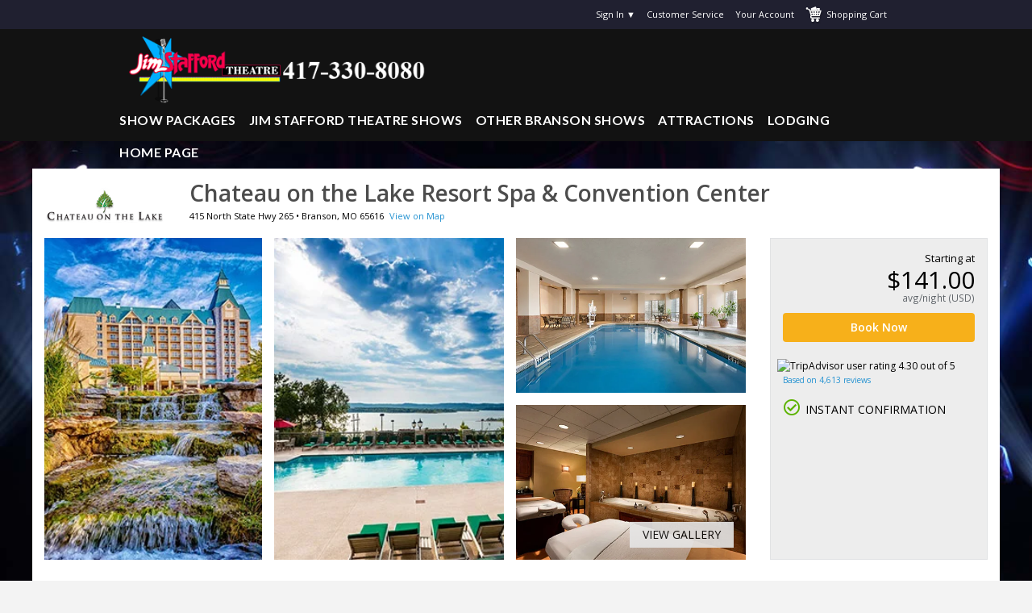

--- FILE ---
content_type: text/html; charset=utf-8
request_url: https://jimstaffordtickets.reservebranson.com/detail/chateau-lake-resort-branson
body_size: 26145
content:
<!DOCTYPE html>
<html lang="en-us"   id="ng-app" data-ng-app="app"  >
<head>

        
    <meta name="msvalidate.01" content="078FC74614DF6A8922E34356E64C9EAD"/>
    <meta charset="utf-8">
    <meta http-equiv="X-UA-Compatible" content="IE=edge">
    <meta name="viewport" content="width=device-width, initial-scale=1, user-scalable=no">
        <meta name="robots" content="noindex, follow"/>
    <link rel="canonical" href="https://www.tripster.com/detail/chateau-lake-resort-branson"/>


<title>Chateau on the Lake Resort Spa & Convention Center, Branson</title>
<meta name="description" content="This AAA Four-Diamond Branson luxury resort features a full-service spa, marina, pools, fine dining, and spacious rooms with stunning Table Rock Lake views." />

<meta property="og:title" content="Chateau on the Lake Resort Spa &amp; Convention Center" />
<meta property="og:type" content="product" />
	<meta property="og:image" content="https://cdn.tripster.com/media/product/gallery/original/Chateau_on_the_Lake_Resort_and_Convention_Center_(15836).jpg" />
<meta property="og:url" content="https://jimstaffordtickets.reservebranson.com/detail/chateau-lake-resort-branson" />
<meta property="og:description" content="Chateau on the Lake Resort is Branson’s premier AAA Four-Diamond lakeside resort, offering a full-service spa, marina, fine dining, and breathtaking Table Rock Lake views just minutes from local attractions." />
<meta property="og:site_name" content="Jim Stafford Theatre" />
<meta property="og:locale" content="en_US" />


    
    <link rel="icon" type="image/png" href="/Xroot/IDs/jimstaffordtickets_rb/Content/images/favicon.png" />
<link href="https://cdn.tripster.com/Content/rex/css/bootstrap.min.css?v=3.00.115.0084" rel="stylesheet" type="text/css">


<link rel="preload" href="https://cdn.tripster.com/Content/fontawesome/css/all.min.css" as="style" onload="this.onload=null;this.rel='stylesheet'">
    <noscript><link rel="stylesheet" href="https://cdn.tripster.com/Content/fontawesome/css/all.min.css"></noscript>


<link rel="preload" href="https://cdn.tripster.com/Content/fontawesome/css/v4-shims.css" as="style" onload="this.onload=null;this.rel='stylesheet'">
    <noscript><link rel="stylesheet" href="https://cdn.tripster.com/Content/fontawesome/css/v4-shims.css"></noscript>

<link href="https://cdn.tripster.com/Content/rex/css/core.min.css?v=3.00.115.0084" rel="stylesheet" type="text/css">
    <link href="/Xroot/content/css/main.min.css?v=3.00.115.0084" rel="stylesheet" type="text/css" />
<link href="https://cdn.tripster.com/Content/rex/css/fixes.min.css?v=3.00.115.0084" rel="stylesheet" type="text/css">
<link href="https://cdn.tripster.com/Content/rex/css/core/package.min.css?v=3.00.115.0084" rel="stylesheet">
<link href="https://cdn.tripster.com/Content/rex/css/core/main.min.css?v=3.00.115.0084" rel="stylesheet">


<link rel="preload" href="https://cdn.tripster.com/Content/rex/css/core/typeahead.min.css?v=3.00.115.0084" as="style" onload="this.onload=null;this.rel='stylesheet'">
<noscript><link rel="stylesheet" href="https://cdn.tripster.com/Content/rex/css/core/typeahead.min.css?v=3.00.115.0084"></noscript>



<link rel="preload" href="https://cdn.tripster.com/Content/themes/redmond/jquery-ui-1.8.23.custom.min.css" as="style" onload="this.onload=null;this.rel='stylesheet'">
<noscript><link rel="stylesheet" href="https://cdn.tripster.com/Content/themes/redmond/jquery-ui-1.8.23.custom.min.css"></noscript>


<link rel="preload" href="https://cdn.tripster.com/Content/css/jqmodal.min.css" as="style" onload="this.onload=null;this.rel='stylesheet'">
<noscript><link rel="stylesheet" href="https://cdn.tripster.com/Content/css/jqmodal.min.css"></noscript>


<link rel="preload" href="https://fonts.googleapis.com/css?family=Open+Sans:400,600,700" as="style" onload="this.onload=null;this.rel='stylesheet'">
<noscript><link rel="stylesheet" href="https://fonts.googleapis.com/css?family=Open+Sans:400,600,700"></noscript>

    <link href="/Xroot/IDs/jimstaffordtickets_rb/Content/css/plrs-styles.css?v=3.00.115.0084" rel="stylesheet" type="text/css" />

    
	<link rel="preload" href="https://cdn.tripster.com/Content/rex/css/product.min.css?v=3.00.115.0084" as="style" onload="this.onload=null;this.rel='stylesheet'">
	<noscript><link rel="stylesheet" href="https://cdn.tripster.com/Content/rex/css/product.min.css?v=3.00.115.0084"></noscript>
	<link rel="preload" href="https://cdnjs.cloudflare.com/ajax/libs/bootstrap-daterangepicker/2.1.27/daterangepicker.min.css" as="style" onload="this.onload=null;this.rel='stylesheet'">
	<noscript><link rel="stylesheet" href="https://cdnjs.cloudflare.com/ajax/libs/bootstrap-daterangepicker/2.1.27/daterangepicker.min.css"></noscript>
	<link rel="preload" href="https://cdn.tripster.com/Content/css/animate.min.css" as="style" onload="this.onload=null;this.rel='stylesheet'">
	<noscript><link rel="stylesheet" href="https://cdn.tripster.com/Content/css/animate.min.css"></noscript>
	<link rel="preload" href="https://cdn.tripster.com/Content/css/schedule.min.css" as="style" onload="this.onload=null;this.rel='stylesheet'">
	<noscript><link rel="stylesheet" href="https://cdn.tripster.com/Content/css/schedule.min.css"></noscript>
	<link rel="preload" href="https://cdn.tripster.com/Content/FrescoImageGallery/v2.2.1/css/fresco/fresco.min.css" as="style" onload="this.onload=null;this.rel='stylesheet'">
	<noscript><link rel="stylesheet" href="https://cdn.tripster.com/Content/FrescoImageGallery/v2.2.1/css/fresco/fresco.min.css"></noscript>
	<link rel="preload" href="https://cdn.jsdelivr.net/npm/slick-carousel@1.8.1/slick/slick.css" as="style" onload="this.onload=null;this.rel='stylesheet'">
	<noscript><link rel="stylesheet" href="https://cdn.jsdelivr.net/npm/slick-carousel@1.8.1/slick/slick.css"></noscript>
	<meta property="og:price:standard_amount" content="141.00" />
	<meta property="og:availability" content="instock" />
	<meta property="product:availability" content="in stock">
	<meta property="product:condition" content="new">
	<meta property="product:price:amount" content="141.00">
	<meta property="product:price:currency" content="USD">
	<meta property="product:retailer_item_id" content="41">
	<meta property="product:brand" content="Tripster">


    
	<!-- jQuery -->
	<script src="https://code.jquery.com/jquery-3.5.1.min.js" integrity="sha256-9/aliU8dGd2tb6OSsuzixeV4y/faTqgFtohetphbbj0=" crossorigin="anonymous"></script>
	<script>
		// Fallback to loading jQuery from a local path if the CDN is unavailable
		(window.jQuery || document.write('<script src="https://cdn.tripster.com/Scripts/jquery-3.5.1.min.js" type="text/javascript"><\/script>'));

		jQuery.event.special.touchstart = {
			setup: function (_, ns, handle) {
				this.addEventListener("touchstart", handle, { passive: true });
			}
		};

		jQuery.event.special.touchstart = {
			setup: function (_, ns, handle) {
				this.addEventListener("touchstart", handle, { passive: !ns.includes("noPreventDefault") });
			}
		};

		jQuery.event.special.touchmove = {
			setup: function (_, ns, handle) {
				this.addEventListener("touchmove", handle, { passive: !ns.includes("noPreventDefault") });
			}
		};

		jQuery.event.special.wheel = {
			setup: function (_, ns, handle) {
				this.addEventListener("wheel", handle, { passive: true });
			}
		};

		jQuery.event.special.mousewheel = {
			setup: function (_, ns, handle) {
				this.addEventListener("mousewheel", handle, { passive: true });
			}
		};
	</script>
	<!-- HTML5 Shim and Respond.js IE8 support of HTML5 elements and media queries -->
	<!--[if lt IE 9]>
	<script src="https://oss.maxcdn.com/html5shiv/3.7.2/html5shiv.min.js"></script>
	<script src="https://oss.maxcdn.com/respond/1.4.2/respond.min.js"></script>
	<![endif]-->



    

	<style>
		[ng\:cloak], [ng-cloak], [data-ng-cloak], [x-ng-cloak], .ng-cloak, .x-ng-cloak {
			display: none !important;
		}
	</style>


    	</head>
<body>
	

<div id="header-container">
	<div id="header-topborder"></div>
	<div id="header">


	<div class="header-sub-nav">
		<div class="header-sub-nav-rightcorner"></div>
		<div class="shopping-cart-container">
			<p class="cart-empty ">Shopping Cart</p>
			<a class="cart-not-empty display-none" href="/cart" target="_self">View Shopping Cart</a>
		</div>
			<ul class="user-menu">
				<li><a class="account" href="/account" rel="nofollow" target="_self">Your Account</a></li>
				<li><a class="customer-service" href="/contact-us" target="_self">Customer Service</a></li>
				<li><a class="sign-in" href="/account" rel="nofollow" target="_self">Sign In &#9660;</a></li>
			</ul>
		<div class="show-mobile-user-menu">Your Account ▼</div>
		<div class="mobile-user-menu">
				<ul>
					<li><a class="account" href="/account" rel="nofollow" target="_self">Your Account</a></li>
					<li><a class="customer-service" href="/contact-us" target="_self">Customer Service</a></li>
					<li><a class="sign-in" href="/account" rel="nofollow" target="_self">Sign In &#9660;</a></li>
				</ul>
		</div>
		<div class="header-sub-nav-leftcorner"></div>
	</div>
	<div class="clearfloat"></div>


<script>
	$(function () {
		$('.mobile-user-menu').hide();

		$('.show-mobile-user-menu').click(function () {
			if ($('.mobile-user-menu').hasClass('active')) {
				$('.mobile-user-menu').slideUp('fast');
				$('.mobile-user-menu').removeClass('active');
				$('.show-mobile-user-menu').text("Your Account ▼");
			}
			else {
				$('.mobile-user-menu').stop().slideDown('fast');
				$('.mobile-user-menu').addClass('active');
				$('.show-mobile-user-menu').text("Your Account ▲");
			}
		});
	});
</script>		<a href="/">
			<div class="destination-logo-container"></div>
		</a>
	</div>
	<div class="clearfloat"></div>
	<link href='https://fonts.googleapis.com/css?family=Lato:400,700' rel='stylesheet' type='text/css'>

	<div id="main-nav" class="hidden-xs">
		<ul>
			<li><a class="nav-home" href="/">Show Packages</a></li>
			<li><a class="nav-shows" href="/branson/shows/ven/jim-stafford-theatre">Jim Stafford Theatre Shows</a></li>
			<li><a class="nav-shows" href="/branson/shows">Other Branson Shows</a></li>
			<li><a class="nav-attractions" href="/branson/things-to-do">Attractions</a></li>
			<li><a class="nav-lodging current" href="/branson/hotels">Lodging</a></li>
			<li><a class="nav-return" href="http://www.jimstaffordtickets.com/">Home Page</a></li>
		</ul>
	</div>
	
	<div class="mobile-nav visible-xs">
		<div class="mobile-nav-toggle">
			<span class="navbar-brand visible-xs">Menu</span>
			<button type="button" class="navbar-toggle">
				<span class="sr-only">Toggle navigation</span>
				<span class="icon-bar"></span>
				<span class="icon-bar"></span>
				<span class="icon-bar"></span>
			</button>
		</div>
		<ul>
			<li><a href="/">Show Packages</a></li>
			<li><a href="/branson/shows/ven/jim-stafford-theatre/">Jim Stafford Theatre Shows</a></li>
			<li><a href="/branson/shows">Other Branson Shows</a></li>
			<li><a href="/branson/things-to-do">Attractions</a></li>
			<li><a href="/branson/hotels">Lodging</a></li>
			<li><a href="http://www.jimstaffordtickets.com/">Home Page</a></li>
		</ul>
	</div></div>
<div class="clearfloat"></div>	




<script type="text/javascript">
	if (!!window.performance && window.performance.navigation.type == 2) {
		window.location.reload();
	}
</script>

<div class="product-detail-data"
	 data-prod-id="41"
	 data-prod-type="H"
	 data-prod-name="Chateau on the Lake Resort Spa &amp; Convention Center"
	 ng-controller="ProductDetailController"
	 data-product-type="detail"
	 data-product-url="chateau-lake-resort-branson"
	 data-ordered="False"
	 data-arrival="2026-02-15"
	 data-departure="2026-02-18"
	 data-has-cookie="False"
	 data-open-date="False"
	 data-bundle-pricing-variation="0"
	 data-package-id="0"
	 data-package-step="0"
	 data-package-source-id="0"
	 data-query-item-id="0"
	 data-order-line-ids=""
	 data-page-options-availability="True"
	 data-page-options-packages="False"
	 data-black-friday-date="2019-11-29"
	 data-cyber-monday-date="2019-12-02"
	 data-default-sort-override-start-date="2020-03-08"
	 data-default-sort-override-end-date="2020-03-17"
	 data-use-modal-order-box="False">


			<div class="container-fluid no-padding detail-tabs-container">
			<div class="container-fluid detail-tabs">
				<div class="row">
							<div class="col-xs-3 text-center">
								<a href="#product-availability" class="anchor-link" ng-click="selectTab(0); analyticsService.detailEvent('Open Rooms-D', step.product.id, step.product.name);">Rooms</a>
							</div>
										<div class="col-xs-3 text-center">
						<a href="#product-overview" data-anchor-link="product-overview" class="anchor-link" ng-click="analyticsService.detailEvent('Tips-D', step.product.id, step.product.name);">Details</a>
					</div>
											<div class="col-xs-3 text-center">
							<a href="#product-map" data-anchor-link="product-map" class="anchor-link" ng-click="analyticsService.detailEvent('Map-D', step.product.id, step.product.name);">Location</a>
						</div>
											<div class="col-xs-3 text-center">
							<a href="#product-faqs" data-anchor-link="product-faqs" class="anchor-link" ng-click="analyticsService.detailEvent('FAQ-D', step.product.id, step.product.name);">FAQs</a>
						</div>
				</div>
			</div>
		</div>
	<div class="container main-container product-detail-data-container">

			<div class="row">
				<div class="col-xs-12">
					<div class="referrer-nav display-none row">
						<div class="col-sm-12" style="margin: 5px 0 10px 0;">
							<a class="referrer-nav-anchor" style="margin: 5px 0 10px 0;" href=""><span class="glyphicon glyphicon-circle-arrow-left"></span> Back to list</a>
						</div>
					</div>
					<div class="row">
						<div class="col-xs-12">
							<table cellpadding="0" cellspacing="0" class="product-detail-maininfo-header">
								<tr>
										<td class="product-details-maininfo-image hidden-xs">
											<img style="margin-bottom:10px;" src="https://cdn.tripster.com/media/logo/Chateau_on_the_Lake_Resort_and_Convention_Center_041.png" width="150" height="60" class="img-responsive" alt="Chateau on the Lake Resort Spa &amp; Convention Center - Branson, MO Logo" />
										</td>
									<td>
										<div class="product-detail-maininfo">
											<h1 class="h1_update product-detail-title">Chateau on the Lake Resort Spa & Convention Center</h1>
											<div class="product-detail-address">
													<div class="pull-left">




	<span><span>415 North State Hwy 265</span> • <span>Branson</span>, <span>MO</span> <span>65616</span></span>

													</div>
													<span class="linksize-overide"><a data-prod-type="H" data-prod-id="41" href="#product-map" onclick="REX.analytics.event.productDetail('View Map-D', 41);" class="anchor-link">View on Map</a></span>
											</div>
										</div>
									</td>
								</tr>
							</table>
						</div>
					</div>
				</div>
			</div>

		<div class="row detail-hero">
			<div class="product-hero-image col-xs-12 col-lg-9" style="pointer-events:auto;">
				<div class="row">
						<div class="cropped-img col-sm-4 col-xs-12">
							<div class="img-wrapper">
								<a href="https://cdn.tripster.com/media/product/gallery/original/Chateau_on_the_Lake_Resort_and_Convention_Center_(15836).jpg" class="fresco" data-fresco-group="promotional-images" data-fresco-caption="Chateau on the Lake Resort and Convention Center in Branson, Missouri"
								   data-fresco-type="image" data-fresco-group-options="ui: 'outside', afterPosition: function(position) { REX.analytics.event.productListClick({id: 41, name: 'Chateau on the Lake Resort Spa &amp; Convention Center', type: 'H' }, position, 'Promotional Images Gallery'); }">
									<img src="https://cdn.tripster.com/media/product/gallery/original/Chateau_on_the_Lake_Resort_and_Convention_Center_(15836).jpg" alt="Luxurious hotel with green rooftops in the background, a cascading waterfall and lush greenery in the foreground." />
								</a>
							</div>
						</div>
						<div class="cropped-img col-sm-4 col-xs-6">
							<div class="img-wrapper">
								<a href="https://cdn.tripster.com/media/product/gallery/original/Chateau_on_the_Lake_Resort_and_Convention_Center_(70096).jpg" class="fresco" data-fresco-group="promotional-images" data-fresco-caption="Outdoor pool with view of the lake"
								   data-fresco-type="image" data-fresco-group-options="ui: 'outside', afterPosition: function(position) { REX.analytics.event.productListClick({id: 41, name: 'Chateau on the Lake Resort Spa &amp; Convention Center', type: 'H' }, position, 'Promotional Images Gallery'); }">
									<img src="https://cdn.tripster.com/media/product/gallery/original/Chateau_on_the_Lake_Resort_and_Convention_Center_(70096).jpg" alt="Outdoor swimming pool with green lounge chairs, umbrellas, and view of a large lake under a partly cloudy sky." />
								</a>
							</div>
						</div>
						<div class="col-sm-4 col-xs-6">
							<div class="row">
								<div class="cropped-img col-sm-12 col-xs-6">
									<div class="img-wrapper half">
										<a href="https://cdn.tripster.com/media/product/gallery/original/Chateau_on_the_Lake_Resort_and_Convention_Center_(50886).jpg" class="fresco" data-fresco-group="promotional-images" data-fresco-caption="Indoor pool with an accessible pool lift, and a hot tub"
										   data-fresco-type="image" data-fresco-group-options="ui: 'outside', afterPosition: function(position) { REX.analytics.event.productListClick({id: 41, name: 'Chateau on the Lake Resort Spa &amp; Convention Center', type: 'H' }, position, 'Promotional Images Gallery'); }">
											<img src="https://cdn.tripster.com/media/product/gallery/original/Chateau_on_the_Lake_Resort_and_Convention_Center_(50886).jpg" alt="Indoor swimming pool with clear blue water, surrounded by tables, chairs, and potted plants. Large windows allow natural light to enter." />
										</a>
									</div>
								</div>
								<div class="cropped-img col-sm-12 col-xs-6">
									<div class="img-wrapper half">
										<a href="https://cdn.tripster.com/media/product/gallery/original/Chateau_on_the_Lake_Resort_and_Convention_Center_(60582).jpg" class="fresco" data-fresco-group="promotional-images" data-fresco-caption="Spa with jacuzzi tubs for couples"
										   data-fresco-type="image" data-fresco-group-options="ui: 'outside', afterPosition: function(position) { REX.analytics.event.productListClick({id: 41, name: 'Chateau on the Lake Resort Spa &amp; Convention Center', type: 'H' }, position, 'Promotional Images Gallery'); }">
											<img src="https://cdn.tripster.com/media/product/gallery/original/Chateau_on_the_Lake_Resort_and_Convention_Center_(60582).jpg" alt="A spa room with two massage tables and a large whirlpool tub surrounded by candles, warm lighting, and tiled walls." />
										</a>
									</div>
								</div>
							</div>
						</div>
				</div>
				<div class="more-photos-overlay">
					<a role="button" class="product-image-gallery-control">
						<div class="more-photos">
							View Gallery
						</div>
					</a>
				</div>
			</div>


<div class="col-xs-12 col-sm-12 col-lg-3">
	<div class="hero-pricebox">
						<div class="row">
					<div class="col-xs-12 col-sm-8 col-md-12 pull-right">
						<div>
							<div class="row">
								<div class="col-xs-12 text-right">
									<div class="copy dark small" ng-class="{ 'hidden-xs': winningPriceDetails != null }">Starting at</div>
								</div>
							</div>
							<div ng-if="!loadingAvailability && winningPriceDetails == null">


		
		<div class="row ">
			<div class="col-xs-12">
				<div class="pricing text-right">
					<div class="row">
						<div class="col-xs-12">
							<div class="price large">
									<span class="discount-price">$141.00</span>
							</div>
								<div class="hidden-xs pricing-support-text">avg/night (USD)</div>
						</div>
					</div>
				</div>
			</div>
		</div>
		

							</div>
							<div class="pricing" ng-if="winningPriceDetails != null">
								<rex-price-display site-context="siteContext" product="product" price-details="winningPriceDetails" usage-context="DetailAvailability" ng-if="!loadingAvailability && winningPriceDetails != null"></rex-price-display>
							</div>
							<div class="row" ng-if="loadingAvailability">
								<div class="col-xs-12">
									<div class="progress">
										<div class="progress-bar progress-bar-gray progress-bar-striped active" role="progressbar" aria-valuenow="100" aria-valuemin="0" aria-valuemax="100" style="width: 100%;"> </div>
									</div>
								</div>
							</div>
						</div>
					</div>
				</div>
				<div class="row voffset-10">
					<div class="col-xs-12">
						<a href="javascript:void(0);" class="btn btn-block btn-primary main-date-picker" ng-click="scrollToAvailability(); analyticsService.detailEvent('Book Now-D', step.product.id, step.product.name);">Book Now</a>
					</div>
				</div>
			<div class="voffset-10 row">
			<div class="col-xs-12 text-center text-lg-left voffset-10">
				<div>
					<img src="https://www.tripadvisor.com/img/cdsi/img2/ratings/traveler/4.5-66827-5.svg" width="119" height="20" alt="TripAdvisor user rating 4.30 out of 5" style="margin-left:-7px;" />
					<a href="#product-reviews" class="anchor-link"><span class="small">Based on 4,613 reviews</span></a>
				</div>
				<div class="clearfloat"></div>
			</div>
	</div>
			<div class="instant-confirmations">
				<div class="col-xs-6 col-lg-12 instant-confirmation alert text-center text-lg-left visible-lg">
					<i class="fa fa-check-circle-o"></i>INSTANT CONFIRMATION
				</div>
			</div>
	</div>
</div>

		</div>

		<div class="anchor-destination" id="product-availability"></div>
		<div class="row availability-scroll">
			<div class="col-xs-12 col-sm-12 col-md-12 col-lg-9">
				


				<div class="row  list-of-products">
					<div class="col-xs-12">
						<div class="loading-placeholder" style="min-height:120px;">
							<div class="tab-availability ">
											<h2 class="h2_update product-title">Chateau on the Lake Resort Rooms & Suites</h2>
										<div>
											<rex-product-availability product="product" options="options" package="package" step="step" site-context="siteContext" travel-parameters="travelParameters" query-item-id="queryItemId" tabs="tabs" ng-if="product != null && step != null"></rex-product-availability>
										</div>
							</div>
							<div class="tab-packages display-none">
							</div>
						</div>
					</div>
				</div>
			</div>
			<div class="col-xs-12 col-sm-12 col-md-12 col-lg-3 pull-right">
				<div class="row">
					<div class="hidden-xs hidden-sm hidden-md col-lg-12 sidebar-content">

<div class="container-fluid">
	<div class="row">
		<a href="/contact-us">
			<div class="col-xs-12 sidebar-widget" id="customer-support">
				<div class="row">
					<div class="col-xs-12 sidebar-widget-header text-center">
						Need Help? Contact Us!
					</div>
				</div>
				<div class="row">
					<div class="col-xs-12 sidebar-widget-content text-center voffset-15">
						<div class="center-block">
							<table cellpadding="0" cellspacing="0">
								<tbody>
									<tr>
										<td><i class="fa fa-phone" aria-hidden="true"></i></td>
										<td>
											<div><strong>1-888-318-6474</strong></div>
											<div>Monday - Sunday</div>
											<div>8 AM to 5 PM Central Time</div>
										</td>
									</tr>
								</tbody>
							</table>
						</div>
					</div>
				</div>
			</div>
		</a>
	</div>
</div>

					</div>

						<div class="col-xs-12 col-sm-6 col-md-4 col-lg-12 sidebar-content">
							<div class="container-fluid">
								<div class="row">
									<div class="authorized-badge">
											<div class="authorized-product">
												<img src="https://cdn.tripster.com/media/logo/Chateau_on_the_Lake_Resort_and_Convention_Center_041.png" class="img-responsive center-block" alt="Chateau on the Lake Resort Spa &amp; Convention Center - Branson, MO Logo" />
											</div>
										<div class="authorized-text">
											Authorized
											<span>Reseller</span>
										</div>
									</div>
								</div>
							</div>
						</div>
											<div class="col-xs-12 col-sm-6 col-md-4 col-lg-12 sidebar-content">
							<div class="container-fluid">
								<div class="row">
									<div class="col-xs-12 sidebar-widget">
										<div class="row">
											<div class="col-xs-12 sidebar-widget-content voffset-15">
												<div class="center-block">
													<div class="ticket-policy">
														<table>
															<tbody>
																<tr>
																	<td valign="top">
																		<i class="fa fa-shield" aria-hidden="true"></i>
																	</td>
																	<td valign="middle">
																		<div><strong>Free Changes &amp; Cancellations</strong></div>
																		<div>See details upon selection.</div>
																	</td>
																</tr>
															</tbody>
														</table>
													</div>
												</div>
											</div>
										</div>
									</div>
								</div>
							</div>
						</div>
					<div class="hidden-xs hidden-sm hidden-md">


					</div>
				</div>
			</div>


<div id="product-details-container-41" class="col-xs-12 col-sm-12 col-md-12 col-lg-9" data-map-lat="36.61115" data-map-long="-93.30655" data-map-zoom="16" style="padding-top: 0px;">
    <div class="container-fluid no-padding detail-tabs-body">
        <div class="row">
            <div class="col-xs-12">
                <div class="anchor-destination" id="product-overview"></div>
                <div class="product-details-full">
					<div class="row" style="display: flex; flex-wrap: wrap;">
						<div class="col-xs-12 full-details-content">
							<h2 class="h2_update">About Chateau on the Lake Resort Spa &amp; Convention Center</h2>
						</div>
						<div class="col-xs-12 col-sm-6 details-full-overview">
								<div class="row">
									<div class="col-xs-12">
										<div class="full-details-content">
											<h3 class="h3_update">Overview</h3>
											<p>
												Chateau on the Lake Resort is Branson’s premier AAA Four-Diamond lakeside resort, offering a full-service spa, marina, fine dining, and breathtaking Table Rock Lake views just minutes from local attractions.
													<div class="extra-details">
																													<span class="icon-note sm">
																<i class="far fa-users"></i>
																<span class="capacity">up to 6 people</span>
															</span>
													</div>
											</p>
										</div>
									</div>
								</div>




								<div class="row voffset-15">
									<div class="col-xs-12">
										<div class="full-details-content">
											<h3 class="h3_update">Good To Know</h3>
											<div class="row">
												<div class="col-xs-12 col-sm-12 col-md-12 col-lg-12">
													<div class="list-max-height pull-left max-height-check" data-content-id="00001" data-hide-link=".remove-max-height-list">
														<ul class="full-details-list">
																	<li>The resort overlooks Table Rock Lake and is just minutes from downtown Branson.</li>
																	<li>It is only five miles from the Branson Theatre District.</li>
																	<li>Pets are allowed on the 3rd floor. Fees and restrictions apply. See FAQs for more info.</li>
																	<li>Beautiful resort property with an award-winning spa on the property.</li>
																	<li>Small movie theater and other activities for kids are available onsite.</li>
																	<li>Spa Chateau offers 10 treatment rooms, a Roman bath, sauna, and luxury services.</li>
																	<li>Multiple on-site dining venues range from fine dining to casual cafés.</li>
																	<li>A full-service marina provides watercraft, kayaks, paddleboards, and more.</li>
																	<li>Enjoy indoor and outdoor pools, tennis courts, and a private movie theater.</li>
																	<li>Daily parking fees: valet $25 plus tax, covered garage self-parking $15 plus tax, or $10 plus tax exterior self-parking. </li>
																	<li>Daily housekeeping is not available but additional guest supplies and towel exchanges are available upon request.</li>
																	<li>The reservation holder must be at least 21 years of age to check-in.</li>
																	<li>Branson Landing is approximately 9.2 miles from the resort.</li>
														</ul>
													</div>
												</div>
											</div>
											<div class="voffset-5">
												<a href="javascript:void(0);" class="remove-max-height-list open-details arrow-down" data-content-id="00001">Read More</a>
											</div>
										</div>
									</div>
								</div>

									<div class="row voffset-20">
										<div class="col-xs-12">
											<div class="full-details-content">
												<h3 class="h3_update">Property Amenities</h3>
												<div class="travel-expert-tips property-amenities">
													<ul>
															<li>24 Hour Front Desk</li>
															<li>Boat Rental</li>
															<li>Business Center</li>
															<li>Children&#39;s Program</li>
															<li>Elevator</li>
															<li>Fitness Facilities</li>
															<li>Express Checkout</li>
															<li>Game Room</li>
															<li>Gift Shop</li>
															<li>Guest Laundry</li>
															<li>Fishing Guide Service</li>
															<li>Handicapped Access</li>
															<li>Hot Tub</li>
															<li>Indoor Pool</li>
															<li>Inside Corridors</li>
															<li>Keyless Room Locks</li>
															<li>Bar/Lounge</li>
															<li>Meeting Facilities</li>
															<li>Movie Rentals</li>
															<li>Non-Smoking Rooms</li>
															<li>Outdoor Pool</li>
															<li>Pet Friendly</li>
															<li>Playground</li>
															<li>Restaurant on Property</li>
															<li>Room Service</li>
															<li>Sun Deck</li>
															<li>Sauna</li>
															<li>Boat Stall Rental</li>
															<li>Internet Access in Public Areas (free)</li>
															<li>Tennis Court on Property</li>
															<li>Health Spa/Massage</li>
															<li>Wedding Services</li>
															<li>Porter/Bellman</li>
															<li>Valet Parking</li>
															<li>ATM/Banking</li>
															<li>Parking (surcharge)</li>
															<li>Marina on Property</li>
															<li>Smoke-free Property</li>
															<li>Snack Bar/Deli</li>
															<li>Beach/pool sun loungers</li>
															<li>Beach/pool umbrellas</li>
															<li>Swimming Pool</li>
													</ul>
												</div>
												<a href="javascript:void(0);" class="open-details arrow-down toggle-property-amenities">Read More</a>
											</div>
										</div>
									</div>

						</div>
						<div class="col-xs-12 col-sm-6 flex-left flex-switch-sm">
							<div class="product-gallery-full">
								<div class="row">
									<div class="col-xs-12">
											<div>
												<a href="javascript:void(0);" class="product-image-gallery-control">
													<img loading="lazy" src="https://cdn.tripster.com/media/product/gallery/original/Chateau_on_the_Lake_Resort_and_Convention_Center_(15836).jpg?width=539&amp;height=361&amp;fit=crop" alt="Luxurious hotel with green rooftops in the background, a cascading waterfall and lush greenery in the foreground." />
												</a>
											</div>
									</div>
								</div>
									<div class="row voffset-15">
										<div class="col-xs-12">
											<div class="product-gallery-heading">
												Promotional Images (<a href="javascript:void(0);" class="product-image-gallery-control">38</a>)
											</div>
										</div>
										<div class="col-xs-12">
											<div class="product-gallery-thumbnails product-image-gallery">

													<a href="https://cdn.tripster.com/media/product/gallery/original/Chateau_on_the_Lake_Resort_and_Convention_Center_(80724).jpg" class="fresco" data-fresco-group="promotional-images" data-fresco-caption="Soaking tub and a massage table inside a spa room"
													   data-fresco-type="image" data-fresco-group-options="ui: 'outside', afterPosition: function(position) { REX.analytics.event.productListClick({id: 41, name: 'Chateau on the Lake Resort Spa &amp; Convention Center', type: 'H' }, position, 'Promotional Images Gallery'); }">
																<img loading="lazy" src="https://cdn.tripster.com/media/product/gallery/original/Chateau_on_the_Lake_Resort_and_Convention_Center_(80724).jpg?width=102&height=75&fit=crop" alt="A spa room with a massage table, a lit candle, and a towel beside a tiled bathtub. Wooden shutters cover the window." />
													</a>
													<a href="https://cdn.tripster.com/media/product/gallery/original/Chateau_on_the_Lake_Resort_and_Convention_Center_(50075).jpg" class="fresco" data-fresco-group="promotional-images" data-fresco-caption="Table Rock Lake view from the resort"
													   data-fresco-type="image" data-fresco-group-options="ui: 'outside', afterPosition: function(position) { REX.analytics.event.productListClick({id: 41, name: 'Chateau on the Lake Resort Spa &amp; Convention Center', type: 'H' }, position, 'Promotional Images Gallery'); }">
																<img loading="lazy" src="https://cdn.tripster.com/media/product/gallery/original/Chateau_on_the_Lake_Resort_and_Convention_Center_(50075).jpg?width=102&height=75&fit=crop" alt="A scenic view of a large lake under a blue sky with scattered white clouds. Green and brown islands are visible in the water, surrounded by distant shoreline." />
													</a>
													<a href="https://cdn.tripster.com/media/product/gallery/original/Chateau_on_the_Lake_Resort_and_Convention_Center_(48980).jpg" class="fresco" data-fresco-group="promotional-images" data-fresco-caption="Inside the convention center at Chateau on the Lake Resort Spa and Convention Center"
													   data-fresco-type="image" data-fresco-group-options="ui: 'outside', afterPosition: function(position) { REX.analytics.event.productListClick({id: 41, name: 'Chateau on the Lake Resort Spa &amp; Convention Center', type: 'H' }, position, 'Promotional Images Gallery'); }">
																<img loading="lazy" src="https://cdn.tripster.com/media/product/gallery/original/Chateau_on_the_Lake_Resort_and_Convention_Center_(48980).jpg?width=102&height=75&fit=crop" alt="Spacious ballroom with elegant chandeliers, patterned carpets, and large wall art, featuring high ceilings and an open floor." />
													</a>
													<a href="https://cdn.tripster.com/media/product/gallery/original/Chateau_on_the_Lake_Resort_and_Convention_Center_(49633).jpg" class="fresco" data-fresco-group="promotional-images" data-fresco-caption="Chateau on the Lake Resort Spa and Convention Center hallway and reception area"
													   data-fresco-type="image" data-fresco-group-options="ui: 'outside', afterPosition: function(position) { REX.analytics.event.productListClick({id: 41, name: 'Chateau on the Lake Resort Spa &amp; Convention Center', type: 'H' }, position, 'Promotional Images Gallery'); }">
																<img loading="lazy" src="https://cdn.tripster.com/media/product/gallery/original/Chateau_on_the_Lake_Resort_and_Convention_Center_(49633).jpg?width=102&height=75&fit=crop" alt="Hotel lobby with patterned carpet, wooden reception desks, and framed artwork on the walls." />
													</a>
													<a href="https://cdn.tripster.com/media/product/gallery/original/Chateau_on_the_Lake_Resort_and_Convention_Center_(80602).jpg" class="fresco" data-fresco-group="promotional-images" data-fresco-caption="Sweet Shoppe and Deli at Chateau on the Lake Resort Spa and Convention Center"
													   data-fresco-type="image" data-fresco-group-options="ui: 'outside', afterPosition: function(position) { REX.analytics.event.productListClick({id: 41, name: 'Chateau on the Lake Resort Spa &amp; Convention Center', type: 'H' }, position, 'Promotional Images Gallery'); }">
																<img loading="lazy" src="https://cdn.tripster.com/media/product/gallery/original/Chateau_on_the_Lake_Resort_and_Convention_Center_(80602).jpg?width=102&height=75&fit=crop" alt="A bakery with glass display cases filled with pastries and cakes. The interior features tiled floors, ceiling details, and a menu board. Two framed posters are on the wall." />
													</a>
													<a href="https://cdn.tripster.com/media/product/gallery/original/Chateau_on_the_Lake_Resort_and_Convention_Center_(47451).jpg" class="fresco" data-fresco-group="promotional-images" data-fresco-caption="Banquet hall"
													   data-fresco-type="image" data-fresco-group-options="ui: 'outside', afterPosition: function(position) { REX.analytics.event.productListClick({id: 41, name: 'Chateau on the Lake Resort Spa &amp; Convention Center', type: 'H' }, position, 'Promotional Images Gallery'); }">
													</a>
													<a href="https://cdn.tripster.com/media/product/gallery/original/Chateau_on_the_Lake_Resort_and_Convention_Center_(36976).jpg" class="fresco" data-fresco-group="promotional-images" data-fresco-caption="The Atrium"
													   data-fresco-type="image" data-fresco-group-options="ui: 'outside', afterPosition: function(position) { REX.analytics.event.productListClick({id: 41, name: 'Chateau on the Lake Resort Spa &amp; Convention Center', type: 'H' }, position, 'Promotional Images Gallery'); }">
													</a>
													<a href="https://cdn.tripster.com/media/product/gallery/original/Chateau_on_the_Lake_Resort_and_Convention_Center_(3826).jpg" class="fresco" data-fresco-group="promotional-images" data-fresco-caption="Conference hallway and lounge area"
													   data-fresco-type="image" data-fresco-group-options="ui: 'outside', afterPosition: function(position) { REX.analytics.event.productListClick({id: 41, name: 'Chateau on the Lake Resort Spa &amp; Convention Center', type: 'H' }, position, 'Promotional Images Gallery'); }">
													</a>
													<a href="https://cdn.tripster.com/media/product/gallery/original/Chateau_on_the_Lake_Resort_and_Convention_Center_(84629).jpg" class="fresco" data-fresco-group="promotional-images" data-fresco-caption="Bar set up inside a conference room"
													   data-fresco-type="image" data-fresco-group-options="ui: 'outside', afterPosition: function(position) { REX.analytics.event.productListClick({id: 41, name: 'Chateau on the Lake Resort Spa &amp; Convention Center', type: 'H' }, position, 'Promotional Images Gallery'); }">
													</a>
													<a href="https://cdn.tripster.com/media/product/gallery/original/Chateau_on_the_Lake_Resort_and_Convention_Center_(90515).jpg" class="fresco" data-fresco-group="promotional-images" data-fresco-caption="The Spa at Chateau on the Lake Resort Spa and Convention Center"
													   data-fresco-type="image" data-fresco-group-options="ui: 'outside', afterPosition: function(position) { REX.analytics.event.productListClick({id: 41, name: 'Chateau on the Lake Resort Spa &amp; Convention Center', type: 'H' }, position, 'Promotional Images Gallery'); }">
													</a>
													<a href="https://cdn.tripster.com/media/product/gallery/original/Chateau_on_the_Lake_Resort_and_Convention_Center_(82117).jpg" class="fresco" data-fresco-group="promotional-images" data-fresco-caption="Chateau on the Lake Resort Spa and Convention Center exterior"
													   data-fresco-type="image" data-fresco-group-options="ui: 'outside', afterPosition: function(position) { REX.analytics.event.productListClick({id: 41, name: 'Chateau on the Lake Resort Spa &amp; Convention Center', type: 'H' }, position, 'Promotional Images Gallery'); }">
													</a>
													<a href="https://cdn.tripster.com/media/product/gallery/original/Chateau_on_the_Lake_Resort_and_Convention_Center_(96724).jpg" class="fresco" data-fresco-group="promotional-images" data-fresco-caption="Children&#39;s playground"
													   data-fresco-type="image" data-fresco-group-options="ui: 'outside', afterPosition: function(position) { REX.analytics.event.productListClick({id: 41, name: 'Chateau on the Lake Resort Spa &amp; Convention Center', type: 'H' }, position, 'Promotional Images Gallery'); }">
													</a>
													<a href="https://cdn.tripster.com/media/product/gallery/original/Chateau_on_the_Lake_Resort_and_Convention_Center_(38491).jpg" class="fresco" data-fresco-group="promotional-images" data-fresco-caption="Outdoor dining with a stunning view of Table Rock Lake"
													   data-fresco-type="image" data-fresco-group-options="ui: 'outside', afterPosition: function(position) { REX.analytics.event.productListClick({id: 41, name: 'Chateau on the Lake Resort Spa &amp; Convention Center', type: 'H' }, position, 'Promotional Images Gallery'); }">
													</a>
													<a href="https://cdn.tripster.com/media/product/gallery/original/Chateau_on_the_Lake_Resort_and_Convention_Center_(83414).jpg" class="fresco" data-fresco-group="promotional-images" data-fresco-caption="Downstairs Deli"
													   data-fresco-type="image" data-fresco-group-options="ui: 'outside', afterPosition: function(position) { REX.analytics.event.productListClick({id: 41, name: 'Chateau on the Lake Resort Spa &amp; Convention Center', type: 'H' }, position, 'Promotional Images Gallery'); }">
													</a>
													<a href="https://cdn.tripster.com/media/product/gallery/original/Chateau_on_the_Lake_Resort_and_Convention_Center_(89301).jpg" class="fresco" data-fresco-group="promotional-images" data-fresco-caption="In-room coffee maker"
													   data-fresco-type="image" data-fresco-group-options="ui: 'outside', afterPosition: function(position) { REX.analytics.event.productListClick({id: 41, name: 'Chateau on the Lake Resort Spa &amp; Convention Center', type: 'H' }, position, 'Promotional Images Gallery'); }">
													</a>
													<a href="https://cdn.tripster.com/media/product/gallery/original/Chateau_on_the_Lake_Resort_and_Convention_Center_(80903).jpg" class="fresco" data-fresco-group="promotional-images" data-fresco-caption="Fitness center"
													   data-fresco-type="image" data-fresco-group-options="ui: 'outside', afterPosition: function(position) { REX.analytics.event.productListClick({id: 41, name: 'Chateau on the Lake Resort Spa &amp; Convention Center', type: 'H' }, position, 'Promotional Images Gallery'); }">
													</a>
													<a href="https://cdn.tripster.com/media/product/gallery/original/Chateau_on_the_Lake_Resort_and_Convention_Center_(6308).jpg" class="fresco" data-fresco-group="promotional-images" data-fresco-caption="Bathtub and shower combination inside a guest bathroom"
													   data-fresco-type="image" data-fresco-group-options="ui: 'outside', afterPosition: function(position) { REX.analytics.event.productListClick({id: 41, name: 'Chateau on the Lake Resort Spa &amp; Convention Center', type: 'H' }, position, 'Promotional Images Gallery'); }">
													</a>
													<a href="https://cdn.tripster.com/media/product/gallery/original/Chateau_on_the_Lake_Resort_and_Convention_Center_(58873).jpg" class="fresco" data-fresco-group="promotional-images" data-fresco-caption="Guest room with one bed, a desk and chair and a sitting area with a sleeper sofa"
													   data-fresco-type="image" data-fresco-group-options="ui: 'outside', afterPosition: function(position) { REX.analytics.event.productListClick({id: 41, name: 'Chateau on the Lake Resort Spa &amp; Convention Center', type: 'H' }, position, 'Promotional Images Gallery'); }">
													</a>
													<a href="https://cdn.tripster.com/media/product/gallery/original/Chateau_on_the_Lake_Resort_and_Convention_Center_(64759).jpg" class="fresco" data-fresco-group="promotional-images" data-fresco-caption="Indoor swimming pool and hot tub"
													   data-fresco-type="image" data-fresco-group-options="ui: 'outside', afterPosition: function(position) { REX.analytics.event.productListClick({id: 41, name: 'Chateau on the Lake Resort Spa &amp; Convention Center', type: 'H' }, position, 'Promotional Images Gallery'); }">
													</a>
													<a href="https://cdn.tripster.com/media/product/gallery/original/Chateau_on_the_Lake_Resort_and_Convention_Center_(963).jpg" class="fresco" data-fresco-group="promotional-images" data-fresco-caption="Guest room with two queen beds"
													   data-fresco-type="image" data-fresco-group-options="ui: 'outside', afterPosition: function(position) { REX.analytics.event.productListClick({id: 41, name: 'Chateau on the Lake Resort Spa &amp; Convention Center', type: 'H' }, position, 'Promotional Images Gallery'); }">
													</a>
													<a href="https://cdn.tripster.com/media/product/gallery/original/Chateau_on_the_Lake_Resort_and_Convention_Center_(17647).jpg" class="fresco" data-fresco-group="promotional-images" data-fresco-caption="Guests kayaking on Table Rock Lake"
													   data-fresco-type="image" data-fresco-group-options="ui: 'outside', afterPosition: function(position) { REX.analytics.event.productListClick({id: 41, name: 'Chateau on the Lake Resort Spa &amp; Convention Center', type: 'H' }, position, 'Promotional Images Gallery'); }">
													</a>
													<a href="https://cdn.tripster.com/media/product/gallery/original/Chateau_on_the_Lake_Resort_and_Convention_Center_(98450).jpg" class="fresco" data-fresco-group="promotional-images" data-fresco-caption="Outdoor pool with a gorgeous view of Table Rock Lake during sunset"
													   data-fresco-type="image" data-fresco-group-options="ui: 'outside', afterPosition: function(position) { REX.analytics.event.productListClick({id: 41, name: 'Chateau on the Lake Resort Spa &amp; Convention Center', type: 'H' }, position, 'Promotional Images Gallery'); }">
													</a>
													<a href="https://cdn.tripster.com/media/product/gallery/original/Chateau_on_the_Lake_Resort_and_Convention_Center_(98772).jpg" class="fresco" data-fresco-group="promotional-images" data-fresco-caption="Patio with a firepit and sitting for two with a stunning view of the pool and Table Rock Lake"
													   data-fresco-type="image" data-fresco-group-options="ui: 'outside', afterPosition: function(position) { REX.analytics.event.productListClick({id: 41, name: 'Chateau on the Lake Resort Spa &amp; Convention Center', type: 'H' }, position, 'Promotional Images Gallery'); }">
													</a>
													<a href="https://cdn.tripster.com/media/product/gallery/original/Chateau_on_the_Lake_Resort_and_Convention_Center_(24178).jpg" class="fresco" data-fresco-group="promotional-images" data-fresco-caption="Outdoor pool with view of Table Rock Lake"
													   data-fresco-type="image" data-fresco-group-options="ui: 'outside', afterPosition: function(position) { REX.analytics.event.productListClick({id: 41, name: 'Chateau on the Lake Resort Spa &amp; Convention Center', type: 'H' }, position, 'Promotional Images Gallery'); }">
													</a>
													<a href="https://cdn.tripster.com/media/product/gallery/original/Chateau_on_the_Lake_Resort_and_Convention_Center_(60381).jpg" class="fresco" data-fresco-group="promotional-images" data-fresco-caption="Outdoor pool with lounge chairs and a gorgeous view of Table Rock Lake"
													   data-fresco-type="image" data-fresco-group-options="ui: 'outside', afterPosition: function(position) { REX.analytics.event.productListClick({id: 41, name: 'Chateau on the Lake Resort Spa &amp; Convention Center', type: 'H' }, position, 'Promotional Images Gallery'); }">
													</a>
													<a href="https://cdn.tripster.com/media/product/gallery/original/Chateau_on_the_Lake_Resort_and_Convention_Center_(66267).jpg" class="fresco" data-fresco-group="promotional-images" data-fresco-caption="Aerial view of Chateau on the Lake Resort and its tennis courts"
													   data-fresco-type="image" data-fresco-group-options="ui: 'outside', afterPosition: function(position) { REX.analytics.event.productListClick({id: 41, name: 'Chateau on the Lake Resort Spa &amp; Convention Center', type: 'H' }, position, 'Promotional Images Gallery'); }">
													</a>
													<a href="https://cdn.tripster.com/media/product/gallery/original/Chateau_on_the_Lake_Resort_and_Convention_Center_(27553).jpg" class="fresco" data-fresco-group="promotional-images" data-fresco-caption="Marina on Table Rock Lake and Chateau on the Lake Resort in the background"
													   data-fresco-type="image" data-fresco-group-options="ui: 'outside', afterPosition: function(position) { REX.analytics.event.productListClick({id: 41, name: 'Chateau on the Lake Resort Spa &amp; Convention Center', type: 'H' }, position, 'Promotional Images Gallery'); }">
													</a>
													<a href="https://cdn.tripster.com/media/product/gallery/original/Chateau_on_the_Lake_Resort_and_Convention_Center_(63755).jpg" class="fresco" data-fresco-group="promotional-images" data-fresco-caption="Table Rock Lake marina near Chateau on the Lake Resort"
													   data-fresco-type="image" data-fresco-group-options="ui: 'outside', afterPosition: function(position) { REX.analytics.event.productListClick({id: 41, name: 'Chateau on the Lake Resort Spa &amp; Convention Center', type: 'H' }, position, 'Promotional Images Gallery'); }">
													</a>
													<a href="https://cdn.tripster.com/media/product/gallery/original/Chateau_on_the_Lake_Resort_and_Convention_Center_(5523).jpg" class="fresco" data-fresco-group="promotional-images" data-fresco-caption="Guest on a boat on Table Rock Lake"
													   data-fresco-type="image" data-fresco-group-options="ui: 'outside', afterPosition: function(position) { REX.analytics.event.productListClick({id: 41, name: 'Chateau on the Lake Resort Spa &amp; Convention Center', type: 'H' }, position, 'Promotional Images Gallery'); }">
													</a>
													<a href="https://cdn.tripster.com/media/product/gallery/original/Chateau_on_the_Lake_Resort_and_Convention_Center_(91890).jpg" class="fresco" data-fresco-group="promotional-images" data-fresco-caption="Canoes and kayaks on the marina"
													   data-fresco-type="image" data-fresco-group-options="ui: 'outside', afterPosition: function(position) { REX.analytics.event.productListClick({id: 41, name: 'Chateau on the Lake Resort Spa &amp; Convention Center', type: 'H' }, position, 'Promotional Images Gallery'); }">
													</a>
													<a href="https://cdn.tripster.com/media/product/gallery/original/Chateau_on_the_Lake_Resort_and_Convention_Center_(92212).jpg" class="fresco" data-fresco-group="promotional-images" data-fresco-caption="The Atrium with water falls and dining facilities"
													   data-fresco-type="image" data-fresco-group-options="ui: 'outside', afterPosition: function(position) { REX.analytics.event.productListClick({id: 41, name: 'Chateau on the Lake Resort Spa &amp; Convention Center', type: 'H' }, position, 'Promotional Images Gallery'); }">
													</a>
													<a href="https://cdn.tripster.com/media/product/gallery/original/Chateau_on_the_Lake_Resort_and_Convention_Center_(37079).jpg" class="fresco" data-fresco-group="promotional-images" data-fresco-caption="Fitness center"
													   data-fresco-type="image" data-fresco-group-options="ui: 'outside', afterPosition: function(position) { REX.analytics.event.productListClick({id: 41, name: 'Chateau on the Lake Resort Spa &amp; Convention Center', type: 'H' }, position, 'Promotional Images Gallery'); }">
													</a>
													<a href="https://cdn.tripster.com/media/product/gallery/original/Chateau_on_the_Lake_Resort_and_Convention_Center_(008).jpg" class="fresco" data-fresco-group="promotional-images" data-fresco-caption="Chateau on the Lake Resort and Convention Center in Branson, Missouri"
													   data-fresco-type="image" data-fresco-group-options="ui: 'outside', afterPosition: function(position) { REX.analytics.event.productListClick({id: 41, name: 'Chateau on the Lake Resort Spa &amp; Convention Center', type: 'H' }, position, 'Promotional Images Gallery'); }">
													</a>
											</div>
										</div>
									</div>






							</div>
						</div>
						<div class="col-xs-12 details-full-overview flex-right flex-switch-sm">
							<div class="row voffset-15">
								<div class="col-xs-12">
									<div class="full-details-content">
										<h3 class="h3_update">Description</h3>
												<div style="margin-bottom:10px;">
													Check-In: <span class="check-in-time">4:00pm</span>
													Check-Out: <span class="check-out-time">11:00am</span>
												</div>
																					<div class="details-max-height max-height-check" data-hide-link=".remove-max-height-details">
												Situated above the sparkling waters of Table Rock Lake, Chateau on the Lake Resort Spa & Convention Center blends refined comfort with the natural beauty of the Ozarks. Guests can relax in recently renovated rooms and suites styled with French-country charm, many offering balconies and sweeping views of the lake or surrounding mountains.<br /><br />The resort’s centerpiece, Spa Chateau, provides indulgent treatments, a Roman bath, sauna, and eucalyptus steam room. Outdoor enthusiasts can head to the marina for kayak and paddleboard rentals, or simply take in the lake from a quiet shoreline spot. Families will love the seasonal outdoor pool, year-round indoor pool, and even a private movie theater.<br /><br />Dining at Chateau on the Lake is a highlight in itself. The award-winning Chateau Grille offers elevated cuisine with panoramic lake views, while the Atrium Café & Wine Bar, Library Lounge, and Sweet Shoppe add options for every craving.<br /><br />With more than 43,500 square feet of versatile meeting and event space, including a state-of-the-art convention center, this property is also an ideal choice for weddings, reunions, and corporate gatherings. Whether seeking a romantic getaway, a family vacation, or a professional event, Chateau on the Lake delivers lakeside luxury in the heart of Branson.<br /><br /><b>Important Information</b><br /><ul><li><b>Pet Policy:</b> Dogs only are welcome in select rooms on the 3rd floor. Up to a maximum of 50 lbs weight limit for dogs are welcome and a $150 non-refundable pet fee per stay is required. Please notify the hotel directly prior to the arrival date if traveling with a pet. ADA-defined service animals are welcome at no extra cost.</li><br /><li><b>Resort fee:</b> A $28 plus taxes daily resort fee is charged upon arrival. The resort fee allows Chateau on the Lake to offer activities and services such as those listed below.<ul><li>Free upgraded WiFi to Tier 2 Level in guest rooms(2MB Free)</li><li>Complimentary guest laundry</li><li>24 hour indoor Swimming & Hot tub</li><li>24 hour Business Center</li><li>24 hour Fitness Center</li><li>Seasonal outside Swimming Pool, Tennis & Pickleball Courts</li><li>Chateau Nature Trail</li><li>Use of Boat Launch & Boat Trailer Parking (seasonally)</li><li>Use of non-motorized or non-electric watercraft at the Chateau Marina (seasonally)</ul><li><b>Daily parking fees:</b> Valet parking is $25 plus tax, covered garage self-parking is $15 plus tax, or $10 plus taxes exterior self-parking.</li></ul><br />Fees mentioned are subject to change and applicable taxes.
											</div>
											<div class="voffset-5">
												<a href="javascript:void(0);" onclick="REX.analytics.event.productDetail('Read All-D', 41);" class="open-details arrow-down remove-max-height-details">Read More</a>
											</div>
									</div>
								</div>
							</div>
						</div>
					</div>
                    <div class="row voffset-15">
                        <div class="col-xs-12 text-center">
                            <a href="javascript:void(0);" class="link-to-top">Back to Top</a>
                        </div>
                    </div>
                </div>
            </div>
        </div>

            <div class="row voffset-20">
                <div class="col-xs-12">
                    <div class="anchor-destination" id="product-map"></div>
                    <div class="product-details-full">
                        <div class="map-container">
                            <div class="map-details-legend">
                                <img src="https://cdn.tripster.com/Content/images/map/star_pin.png" alt="Star Map Pin Icon" width="24" height="28" align="absbottom">
                                <h5>
                                    <strong>Chateau on the Lake Resort Spa &amp; Convention Center</strong> is located at




	<span><span>415 North State Hwy 265</span> • <span>Branson</span>, <span>MO</span> <span>65616</span></span>

                                </h5>
                                    <table border="0" cellpadding="0" cellspacing="0" class="map-details-table">
                                        <tbody>
                                            <tr>
                                                <td height="16" valign="middle"><img src="https://cdn.tripster.com/Content/images/map/a_pin.png" alt="Attraction Map Pin Icon" width="18" height="21" align="absbottom">Attractions</td>
                                                <td height="16" valign="middle"><img src="https://cdn.tripster.com/Content/images/map/h_pin.png" alt="Hotel Map Pin Icon" width="18" height="21" align="absbottom">Hotels &amp; Lodging</td>
                                            </tr>
                                        </tbody>
                                    </table>
                            </div>

                            <div class="map-details-areamap-container google-map" id="GoogleMapDetail-41" data-map='[{"Name":"Chateau on the Lake Resort Spa \u0026 Convention Center","ProdId":41,"ProdType":"H","URL":"/detail/chateau-lake-resort-branson","Logo":"https://cdn.tripster.com/media/product/original/chateau-lake-resort-branson-hotel.jpg?width=224\u0026height=150\u0026fit=crop","Address":"415 North State Hwy 265\u003cbr /\u003eBranson, MO 65616","Latitude":36.61115,"Longitude":-93.30655,"Skip":false,"RatingImageUrlMod":"https://www.tripadvisor.com/img/cdsi/img2/ratings/traveler/4.5-66827-5.svg","Rating":8,"ReviewCount":4613,"PriceDollars":"141","PriceCents":"00","Savings":""},{"Name":"Ripley\u0027s Believe It or Not! Branson","ProdId":2007,"ProdType":"A","URL":"/detail/ripleys-believe-it-or-not-branson","Logo":"https://cdn.tripster.com/media/logo/Ripley_s_Believe_It_or_Not__Branson_A2007.jpg","Address":"3326 76 Country Boulevard\u003cbr /\u003eBranson, MO 65616","Latitude":36.63761,"Longitude":-93.28335,"Skip":false,"RatingImageUrlMod":"","Rating":9,"ReviewCount":44,"PriceDollars":"23","PriceCents":"99","Savings":""},{"Name":"Best of Branson Sunset Pink Jeep Tour","ProdId":9465,"ProdType":"A","URL":"/detail/best-of-branson-sunset-pink-jeep-tour","Logo":"https://cdn.tripster.com/media/logo/Best_of_Branson_Sunset_Jeep_Tour_A9465.jpg","Address":"Pink Jeep Tours Branson\u003cbr /\u003e3310 W 76 Country Blvd\u003cbr /\u003eBranson, MO 65616","Latitude":36.63741,"Longitude":-93.28151,"Skip":false,"RatingImageUrlMod":"https://www.tripadvisor.com/img/cdsi/img2/ratings/traveler/4.5-66827-5.svg","Rating":9,"ReviewCount":27,"PriceDollars":"99","PriceCents":"00","Savings":""},{"Name":"Best of Branson Tour in a Pink Jeep Wrangler","ProdId":9468,"ProdType":"A","URL":"/detail/best-of-branson-pink-jeep-tour","Logo":"https://cdn.tripster.com/media/logo/Best_of_Branson_Tour_in_a_Pink_Jeep_Wrangler_A9468.png","Address":"Pink Jeep Tours Branson\u003cbr /\u003e3310 W 76 Country Blvd\u003cbr /\u003eBranson, MO 65616","Latitude":36.63741,"Longitude":-93.28151,"Skip":false,"RatingImageUrlMod":"https://www.tripadvisor.com/img/cdsi/img2/ratings/traveler/4.5-66827-5.svg","Rating":9,"ReviewCount":27,"PriceDollars":"100","PriceCents":"00","Savings":""},{"Name":"Branson Lakes \u0026 Landmarks Pink Jeep Tour","ProdId":9467,"ProdType":"A","URL":"/detail/lakes-and-landmarks-pink-jeep-tour-branson","Logo":"https://cdn.tripster.com/media/logo/Lakes___Landmarks_Branson_Jeep_Tour_A9467.jpg","Address":"Pink Jeep Tours Branson\u003cbr /\u003e3310 W 76 Country Blvd\u003cbr /\u003eBranson, MO 65616","Latitude":36.63741,"Longitude":-93.28151,"Skip":false,"RatingImageUrlMod":"https://www.tripadvisor.com/img/cdsi/img2/ratings/traveler/4.5-66827-5.svg","Rating":9,"ReviewCount":27,"PriceDollars":"74","PriceCents":"00","Savings":""},{"Name":"Branson Off-Road Ozark Mountain Crawl","ProdId":10947,"ProdType":"A","URL":"/detail/branson-off-road-ozark-mountain-crawl","Logo":"https://cdn.tripster.com/media/logo/Ozark_Mountain_Crawl_A10947.jpg","Address":"Pink Jeep Tours Branson\u003cbr /\u003e3310 W 76 Country Blvd\u003cbr /\u003eBranson, MO 65616","Latitude":36.63741,"Longitude":-93.28151,"Skip":false,"RatingImageUrlMod":"https://www.tripadvisor.com/img/cdsi/img2/ratings/traveler/4.5-66827-5.svg","Rating":9,"ReviewCount":27,"PriceDollars":"69","PriceCents":"00","Savings":""}]'>
                                <div class="col-xs-12 sidebar-widget-content text-center no-padding" style="position: relative; text-align: center;height:100%">
                                    <img loading="lazy" src="https://cdn.tripster.com/Content/images/generic-map-view.jpg" class="img-responsive center-block" style="width: 100%;height:100%;" alt="Tripster Map Overlay">
                                    <div style="position: absolute; top: 50%; left: 50%; transform: translate(-50%, -50%); display:inline-block;">
                                        <a href="javascript:void(0);" ng-click="loadMap()" style="white-space: nowrap;"><span class="fa fa-map-marker" style="font-size: 22px;"></span> <strong style="font-size: 14px;">View Map</strong></a>
                                    </div>
                                </div>
                            </div>
                            <div class="clearfloat"></div>
                            <input type="hidden" name="IsPackage" id="IsPackage" value="False" />

                        </div>
                        <div class="row voffset-15">
                            <div class="col-xs-12 text-center">
                                <a href="javascript:void(0);" class="link-to-top">Back to Top</a>
                            </div>
                        </div>
                    </div>
                </div>
            </div>

            <div class="row voffset-20">
                <div class="col-xs-12">
                    <div class="anchor-destination" id="product-faqs"></div>
                    <div class="product-details-full">
                        <div class="row">
                            <div class="col-xs-12">
                                <div class="full-details-content">
                                    <h2 class="h2_update">Frequently Asked Questions about Chateau on the Lake Resort Spa &amp; Convention Center</h2>
                                    <div class="faq-details-content-container">
                                                    <h3 class="h3_update_sm">Does Chateau on the Lake Resort have a restaurant on-site? A lounge? Caf&#233;?</h3>
                                                    <p style="white-space:pre-line">There is the Chateau Grille, Atrium Caf&#233; and Wine Bar, Sweet Shoppe, Downstairs Deli and Library Lounge. Room service is available daily. All shop hours are seasonal. Sassafras Movie Theatre shows recently released DVD’s that are kid-friendly. From April through September the Chateau Marina is open. They offer boat and jet-ski rentals. They also offer complimentary use of non-motorized watercraft (paddleboats, canoes and kayaks). An outdoor playground, tennis courts and basketball hoop are also available. These are seasonal as well.</p>
                                                    <h3 class="h3_update_sm">What are the general hours for the amenities at the Chateau on the Lake Resort?</h3>
                                                    <p style="white-space:pre-line">All hours are seasonal. The Atrium Caf&#233; is typically open from 7:00 am-9:00 pm, Chateau Grille 7:00 am-2:00 pm and 5:00 pm-9:00 pm, Downstairs Deli 11:00 am-3:00 pm, Sweet Shoppe 7:00 am-9:00 pm, Library Lounge 5:00 pm-midnight based on occupancy and room service 7:00 am-9:00 pm. Extended hours are available during times of higher occupancy. This hotel offers Sunday Brunch from 11:00 am-3:00 pm in the Chateau Grille, and several holiday brunches as well.</p>
                                                    <h3 class="h3_update_sm">What is the minimum age to check in?</h3>
                                                    <p style="white-space:pre-line">The reservation holder must be at least 21 years of age to check-in at this facility. A matching, government-issued, valid photo ID and a credit card are required.</p>
                                                    <h3 class="h3_update_sm">Does Chateau on the Lake Resort charge any resort fees?</h3>
                                                    <p style="white-space:pre-line">Yes. A nightly resort fee of $28/night plus taxes is collected upon arrival.
Resort Fee Includes:
-Free upgraded WiFi to Tier 2 Level in guest rooms(2MB Free)
-(2) Bottles of Water daily
-Tennis Courts
-Fitness Center
-Swimming Pools
-Chateau Nature Trail
-Access to Spa - some services and spa amenities are not available; please contact the spa directly for updated information before your visit. Treatments not included. By appointment and based upon aavailability; 18 and over
-On Property Shuttle Service
-Use of Boat Launch &amp; Boat Trailer Parking
-Use of non-motorized or non-electric watercraft at the Chateau Marina; By appointment only and upon availability seasonally
*Fees are subject to change without prior notice and applicable taxes. Resort fee inclusions may change anytime.</p>
                                                    <h3 class="h3_update_sm">Does Chateau on the Lake Resort charge for cribs, rollaways, microwaves or fridges?</h3>
                                                    <p style="white-space:pre-line">Cribs are complimentary. Microwaves, fridges and rollaways are $25 per night.</p>
                                                    <h3 class="h3_update_sm">What are the pool hours?</h3>
                                                    <p style="white-space:pre-line">The indoor pool and whirlpool are available 24 hours for adults, closing at 10 pm for children 18 and under. The indoor pool and whirlpool close at 10 pm Sunday and reopens at 8 am Monday for maintenance. The outdoor pool and whirlpool are open from 9 am to 10 pm based on the weather. It is open from Memorial Day to Labor Day.</p>
                                                    <h3 class="h3_update_sm">Is parking available? Is it free?</h3>
                                                    <p style="white-space:pre-line">Daily parking fees: valet $25 plus tax, covered garage self-parking $15 plus tax or $10 plus tax exterior self-parking. </p>
                                                    <h3 class="h3_update_sm">Is late check-in available?</h3>
                                                    <p style="white-space:pre-line">All reservations are guaranteed for late arrival.</p>
                                                    <h3 class="h3_update_sm">Does the resort accept pets?</h3>
                                                    <p style="white-space:pre-line">Yes. Pets are allowed on the 3rd floor. Pets are limited to 50 pounds or less and guests are charged a $150 fee per stay. If a guest is bringing a pet, it must be noted at the time of reservation. All pet fees will be paid to the resort by the guest directly.</p>
                                                    <h3 class="h3_update_sm">What is the smoking policy at the Chateau on the Lake Resort?</h3>
                                                    <p style="white-space:pre-line">The Chateau on the Lake is a non-smoking facility. This includes all guest rooms and balconies. There is a $250 recovery fee if a guest smokes in their room or on the balcony. The hotel has designated smoking areas outside.</p>
                                                    <h3 class="h3_update_sm">What is available at the Spa Chateau?</h3>
                                                    <p style="white-space:pre-line">Spa Chateau is a full-service spa with a full complement of massage, facials, body treatments, nail services, hair, and makeup. Each of the signature treatments incorporates the traditions and elements of the Ozarks integrating healing breath and reflection. The hotel&#39;s services soothe the skin, body, and soul with botanical oils and ingredients only nature can provide. 
Enjoy one of two co-ed whirlpools, the one indoors or the roman inspired outdoor whirlpool overlooking the shore of Table Rock Lake. Locker rooms are appointed with eucalyptus steam rooms and dry saunas. The relaxing locker rooms and lounges provide the setting to renew for an hour or the day.</p>
                                                    <h3 class="h3_update_sm">What are things to do near Chateau on the Lake Resort in Branson, MO?</h3>
                                                    <p style="white-space:pre-line">There are plenty of things to do in and around Branson while you are staying at Chateau on the Lake besides enjoying resort amenities. Some of Branson&#39;s attractions nearby are:
Branson Landing - 9.2 miles
Silver Dollar City - 7.1 miles
Dolly Parton;s Stampede - 5.9 miles
Showboat Branson Belle - 2.0 miles
Titanic Museum - 4.0 miles
Branson Theatre District - 4.9 miles</p>
                                                    <h3 class="h3_update_sm">Does the resort offer accessible rooms/amenities?</h3>
                                                    <p style="white-space:pre-line">Yes. Accessible rooms are available upon request. Should you have specific accessibility needs, please contact the resort directly prior to arriving. The resort&#39;s contact number is listed in your confirmation email and hotel voucher.</p>
                                    </div>
                                </div>
                            </div>
                        </div>
                        <div class="row voffset-15">
                            <div class="col-xs-12 text-center">
                                <a href="javascript:void(0);" class="link-to-top">Back to Top</a>
                            </div>
                        </div>
                    </div>
                </div>
            </div>
    </div>
</div>	

		</div>


	</div>

	<rex-package-add-on-modal ng-if="siteContext != null && package != null && package.id > 0"></rex-package-add-on-modal>
	<rex-package-remove-step-modal ng-if="siteContext != null && package != null && package.id > 0"></rex-package-remove-step-modal>
	<rex-package-cancel-modal ng-if="siteContext != null && package != null && package.id > 0"></rex-package-cancel-modal>
	<rex-package-restart-modal ng-if="siteContext != null && package != null && package.id > 0"></rex-package-restart-modal>
	<rex-package-date-modal ng-if="siteContext != null" site-context="siteContext" source-page="package-listing"></rex-package-date-modal>

		<script src="https://cdn.tripster.com/scripts/widget/1.0/create-tripster-account.js"></script>
		<div id="create-tripster-account"></div>
	<rex-product-detail-modal></rex-product-detail-modal>
</div>






	
	<div id="cal-box-modal" class="jqmSchedule cal-box" style="display: none;" data-from-angular="true"></div>


<div class="clearfloat"></div>
	<div class="footer-container">
		<div class="container">
			<div class="row">
				<div class="footer-sitemap">
					<div class="footer-icon hidden-xs">
						<div class="footer-icon-image"><img src="https://cdn.tripster.com/content/images/footer-icon-csupport.png" width="50" height="50" alt="Customer Support"></div>
						<h3>Customer Support</h3>
						<ul>
							<li><a href="/contact-us" target="_self">Contact Us</a></li>
							<li><a href="/account" rel="nofollow" target="_self">My Account</a></li>
						</ul>
					</div>
					<div class="footer-icon hidden-xs">
						<div class="footer-icon-image"><img src="https://cdn.tripster.com/content/images/footer-icon-RDstar.png" width="50" height="50" alt="Our Company"></div>
						<h3>Our Company</h3>
						<ul>
							<li><a href="/privacy-policy" target="_self">Privacy Policy</a></li>
							<li><a href="/terms" target="_self">Terms of Use</a></li>
						</ul>
					</div>
						<div class="footer-icon hidden-xs" style="border:none;">
							<div class="footer-icon-image"><img src="https://cdn.tripster.com/content/images/footer-icon-phone.png" width="50" height="50" alt="Help"></div>
							<h3>We're Here to Help</h3>
							<ul>
								<li><a href="tel:1-888-318-6474" class="footer-phonenumber">1-888-318-6474</a></li>
							</ul>
						</div>
						<div class="footer-icon visible-xs" style="border:none;">
							<div class="footer-icon-table">
								<table cellpadding="0" cellspacing="0">
									<tr>
										<td align="left" width="60">
											<div class="footer-icon-image"><img src="https://cdn.tripster.com/content/images/footer-icon-csupport.png" width="50" height="50" alt="Customer Support"></div>
										</td>
										<td valign="top">
											<h3>Customer Support</h3>
											<div class="clearfix"></div>
											<div class="footer-phonenumber">Contact us for support at <span><a href="tel:1-888-318-6474">1-888-318-6474.</a></span></div>
										</td>
									</tr>
								</table>
							</div>
						</div>
				</div>
			</div>
		</div>

		<div class="container">
			<div class="row">
					<a href="https://www.tripster.com" target="_blank" class="footer-rdlogo">
						<img src="https://cdn.tripster.com/content/images/powered_by_Reserve_Direct_white.png" alt="Powered by Tripster" class="img-responsive" />
					</a>
			</div>
		</div>

		<div class="footer-other-destinations-outercontainer">
			<div class="container">
				<div class="row">
					<div class="footer-payment-container">
						<p>We accept a variety of payment methods for your convenience:</p>
						<div class="clearfloat"></div>
<div class="payment-icon">
	<div class="green-checkmark display-none" id="visa">
		<img src="https://cdn.tripster.com/content/images/green-checkmark.png" alt="Checkmark Icon" width="21" height="21" />
	</div>
	<img src="https://cdn.tripster.com/content/images/payment-icon-visa.png" width="66" height="44" alt="Visa Logo" />
</div>
<div class="payment-icon">
	<div class="green-checkmark display-none" id="mc">
		<img src="https://cdn.tripster.com/content/images/green-checkmark.png" alt="Checkmark Icon" width="21" height="21" />
	</div>
	<img src="https://cdn.tripster.com/content/images/payment-icon-mc.png" width="66" height="44" alt="Mastercard Logo" />
</div>
	<div class="payment-icon">
		<div class="green-checkmark display-none" id="ae">
			<img src="https://cdn.tripster.com/content/images/green-checkmark.png" alt="Checkmark Icon" width="21" height="21" />
		</div>
		<img src="https://cdn.tripster.com/content/images/payment-icon-ae.png" width="66" height="44" alt="American Express Logo" />
	</div>
<div class="payment-icon">
	<div class="green-checkmark display-none" id="discover">
		<img src="https://cdn.tripster.com/content/images/green-checkmark.png" alt="Checkmark Icon" width="21" height="21" />
	</div>
	<img src="https://cdn.tripster.com/content/images/payment-icon-discover.png" width="66" height="44" alt="Discover Logo" />
</div>


						<div class="secure-logo-container">
							<div class="secure-logo">

							</div>
						</div>
					</div>
				</div>
			</div>
		</div>

		<div class="footer-bottombar">
			<div class="container">
				<div class="row">
					<div class="col-xs-12">
						<a href="https://www.tripster.com/" target="_blank">Copyright © 2001-2026</a>. All Rights Reserved.
						Use of this website constitutes acceptance of our <a href="/terms">Terms of Use</a> and <a href="/privacy-policy">Privacy Policy</a>.
					</div>
				</div>
			</div>
		</div>
	</div>







<script defer src="https://code.jquery.com/jquery-migrate-3.3.1.min.js" integrity="sha256-APllMc0V4lf/Rb5Cz4idWUCYlBDG3b0EcN1Ushd3hpE=" crossorigin="anonymous"></script>

<!--[if lt IE 9]>
	<script defer src="https://ajax.googleapis.com/ajax/libs/jqueryui/1.10.4/jquery-ui.min.js"></script>
<![endif]-->
<!--[if (gte IE 9) | (!IE)]><!-->
<script defer src="https://ajax.googleapis.com/ajax/libs/jqueryui/1.11.4/jquery-ui.min.js"></script>
<!--<![endif]-->

<script defer src="https://cdn.jsdelivr.net/npm/jquery-validation@1.19.5/dist/jquery.validate.min.js"></script>
<script defer src="https://cdn.tripster.com/Scripts/jquery.validate.unobtrusive.min.js"></script>
<script defer src="https://cdn.tripster.com/Scripts/jquery.jcarousel.min.js"></script>
<script defer src="https://cdn.tripster.com/Scripts/jquery.jqmodal.1.1.0.min.js"></script>

<!--[if lt IE 8]>
	<script defer src="https://cdn.tripster.com/Scripts/json2.min.js"></script>
<![endif]-->

<script src="https://cdnjs.cloudflare.com/ajax/libs/lodash.js/3.10.1/lodash.min.js"></script>
<script src="https://cdnjs.cloudflare.com/ajax/libs/moment.js/2.12.0/moment.min.js"></script>
<script defer src="https://maxcdn.bootstrapcdn.com/bootstrap/3.3.7/js/bootstrap.min.js"></script>
<script defer src="https://cdnjs.cloudflare.com/ajax/libs/jquery-placeholder/2.0.7/jquery.placeholder.min.js"></script>
<script src="https://cdnjs.cloudflare.com/ajax/libs/spin.js/2.0.1/spin.min.js"></script>

<script defer src="https://cdnjs.cloudflare.com/ajax/libs/jquery.tablesorter/2.1/js/jquery.tablesorter.min.js"></script>
<script defer src="https://cdn.tripster.com/Scripts/tooltips.min.js"></script>
<script defer src="https://cdn.tripster.com/Content/FrescoImageGallery/v2.2.1/js/fresco/fresco.min.js"></script>
<script src="https://cdn.tripster.com/Scripts/Bundles/rex-custom-bundle-new.min.js?v=3.00.115.0084"></script>


	<script defer src="https://cdn.tripster.com/Scripts/REX.Scripts/date-picker.min.js?v=3.00.115.0084"></script>

<script type="text/javascript">
	// load images after page load
	$(document).ready(function () {

		// load images after scroll
		$('body').data('onetime', true);

		//function lazyPageLoad() {
		//	if ($('body').data('onetime')) {
		//		$('body').data('onetime', false);
		//		$(".lazypageload").each(function () {
		//			$(this).attr('src', $(this).attr('data-src'));
		//		});
		//	}
		//}

		//$(window).scroll(function () {
		//	lazyPageLoad();
		//});

		//setTimeout(function () {
		//	lazyPageLoad();
		//}, 3000);
	});
</script>




<!--typeahead search-->
<script src="https://cdnjs.cloudflare.com/ajax/libs/corejs-typeahead/1.2.1/typeahead.bundle.min.js"></script>
<script src="https://cdn.tripster.com/scripts/REX.Scripts/rex-search-widget.min.js?v=3.00.115.0084"></script>
<script type="text/javascript">
	$(document).ready(function () {
		new REX.Search.Widget('.typeahead', 'search', '/branson', 100, false, false);
	});
</script>

<div id="page-center" style="position:fixed;top:50%;left:50%;z-index:9999;"></div>
<script type="text/javascript">
	$(function () {

		var spinnerOptions = {
			lines: 13, // The number of lines to draw
			length: 11, // The length of each line
			width: 6, // The line thickness
			radius: 17, // The radius of the inner circle
			corners: 1, // Corner roundness (0..1)
			rotate: 0, // The rotation offset
			direction: 1, // 1: clockwise, -1: counterclockwise
			//color: '#ea9611', // #rgb or #rrggbb or array of colors	
			color: '#6fc7fc', // #rgb or #rrggbb or array of colors				
			speed: 1, // Rounds per second
			trail: 60, // Afterglow percentage
			shadow: false, // Whether to render a shadow
			hwaccel: false, // Whether to use hardware acceleration
			className: 'spinner', // The CSS class to assign to the spinner
			zIndex: 2e9, // The z-index (defaults to 2000000000)
			top: '30%', // Top position relative to parent
			left: '55%' // Left position relative to parent
		}

		REX.ui.spin.init('#page-center', spinnerOptions);
		$('input, textarea').placeholder();
	});
</script>
<div id="fb-root" style="display:none;"></div>


<div class="wait-arrow" style="display:none;"></div>




			<script type="text/javascript">
				window.dataLayer = window.dataLayer || [];
				function gtag() { dataLayer.push(arguments); }
			</script>

	<script type="text/javascript">
	</script>


<script type="text/javascript">
		REX.analytics.contentGroup.set('region', "Missouri");
		REX.analytics.contentGroup.set('market', "Eureka Springs");
		REX.analytics.contentGroup.set('city', "Branson");
</script>

	<script type="text/javascript">
		var gaItem = {
			item_id: '41',
            item_name: 'Chateau on the Lake Resort Spa & Convention Center',
            item_category: 'Hotel',
		};
		REX.analytics.ec.action.detail(gaItem);
	</script>


	
			<script type="application/ld+json">
			    [{"@context":"https://schema.org","@id":"https://jimstaffordtickets.reservebranson.com/detail/chateau-lake-resort-branson","@type":"Product","name":"Chateau on the Lake Resort Spa & Convention Center","description":"Situated above the sparkling waters of Table Rock Lake, Chateau on the Lake Resort Spa & Convention Center blends refined comfort with the natural beauty of the Ozarks. Guests can relax in recently renovated rooms and suites styled with French-country charm, many offering balconies and sweeping views of the lake or surrounding mountains.<br /><br />The resort’s centerpiece, Spa Chateau, provides indulgent treatments, a Roman bath, sauna, and eucalyptus steam room. Outdoor enthusiasts can head to the marina for kayak and paddleboard rentals, or simply take in the lake from a quiet shoreline spot. Families will love the seasonal outdoor pool, year-round indoor pool, and even a private movie theater.<br /><br />Dining at Chateau on the Lake is a highlight in itself. The award-winning Chateau Grille offers elevated cuisine with panoramic lake views, while the Atrium Café & Wine Bar, Library Lounge, and Sweet Shoppe add options for every craving.<br /><br />With more than 43,500 square feet of versatile meeting and event space, including a state-of-the-art convention center, this property is also an ideal choice for weddings, reunions, and corporate gatherings. Whether seeking a romantic getaway, a family vacation, or a professional event, Chateau on the Lake delivers lakeside luxury in the heart of Branson.<br /><br /><b>Important Information</b><br /><ul><li><b>Pet Policy:</b> Dogs only are welcome in select rooms on the 3rd floor. Up to a maximum of 50 lbs weight limit for dogs are welcome and a $150 non-refundable pet fee per stay is required. Please notify the hotel directly prior to the arrival date if traveling with a pet. ADA-defined service animals are welcome at no extra cost.</li><br /><li><b>Resort fee:</b> A $28 plus taxes daily resort fee is charged upon arrival. The resort fee allows Chateau on the Lake to offer activities and services such as those listed below.<ul><li>Free upgraded WiFi to Tier 2 Level in guest rooms(2MB Free)</li><li>Complimentary guest laundry</li><li>24 hour indoor Swimming & Hot tub</li><li>24 hour Business Center</li><li>24 hour Fitness Center</li><li>Seasonal outside Swimming Pool, Tennis & Pickleball Courts</li><li>Chateau Nature Trail</li><li>Use of Boat Launch & Boat Trailer Parking (seasonally)</li><li>Use of non-motorized or non-electric watercraft at the Chateau Marina (seasonally)</ul><li><b>Daily parking fees:</b> Valet parking is $25 plus tax, covered garage self-parking is $15 plus tax, or $10 plus taxes exterior self-parking.</li></ul><br />Fees mentioned are subject to change and applicable taxes.","logo":"https://cdn.tripster.com/media/logo/Chateau_on_the_Lake_Resort_and_Convention_Center_041.png","image":"https://cdn.tripster.com/media/product/gallery/original/Chateau_on_the_Lake_Resort_and_Convention_Center_(15836).jpg?width=539&height=361&fit=crop","aggregateRating":{"@type":"AggregateRating","bestRating":5.0,"reviewCount":11501,"ratingValue":4.6},"offers":[{"@type":"AggregateOffer","availability":"https://schema.org/InStock","lowPrice":141.00,"priceCurrency":"USD","url":"https://jimstaffordtickets.reservebranson.com/detail/chateau-lake-resort-branson"}]},{"@context":"https://schema.org","@id":"https://jimstaffordtickets.reservebranson.com/detail/chateau-lake-resort-branson#product-faqs","@type":"FAQPage","mainEntity":[{"@type":"Question","name":"Does Chateau on the Lake Resort have a restaurant on-site? A lounge? Café?","acceptedAnswer":{"@type":"Answer","text":"There is the Chateau Grille, Atrium Café and Wine Bar, Sweet Shoppe, Downstairs Deli and Library Lounge. Room service is available daily. All shop hours are seasonal. Sassafras Movie Theatre shows recently released DVD’s that are kid-friendly. From April through September the Chateau Marina is open. They offer boat and jet-ski rentals. They also offer complimentary use of non-motorized watercraft (paddleboats, canoes and kayaks). An outdoor playground, tennis courts and basketball hoop are also available. These are seasonal as well."}},{"@type":"Question","name":"What are the general hours for the amenities at the Chateau on the Lake Resort?","acceptedAnswer":{"@type":"Answer","text":"All hours are seasonal. The Atrium Café is typically open from 7:00 am-9:00 pm, Chateau Grille 7:00 am-2:00 pm and 5:00 pm-9:00 pm, Downstairs Deli 11:00 am-3:00 pm, Sweet Shoppe 7:00 am-9:00 pm, Library Lounge 5:00 pm-midnight based on occupancy and room service 7:00 am-9:00 pm. Extended hours are available during times of higher occupancy. This hotel offers Sunday Brunch from 11:00 am-3:00 pm in the Chateau Grille, and several holiday brunches as well."}},{"@type":"Question","name":"What is the minimum age to check in?","acceptedAnswer":{"@type":"Answer","text":"The reservation holder must be at least 21 years of age to check-in at this facility. A matching, government-issued, valid photo ID and a credit card are required."}},{"@type":"Question","name":"Does Chateau on the Lake Resort charge any resort fees?","acceptedAnswer":{"@type":"Answer","text":"Yes. A nightly resort fee of $28/night plus taxes is collected upon arrival.\r\nResort Fee Includes:\r\n-Free upgraded WiFi to Tier 2 Level in guest rooms(2MB Free)\r\n-(2) Bottles of Water daily\r\n-Tennis Courts\r\n-Fitness Center\r\n-Swimming Pools\r\n-Chateau Nature Trail\r\n-Access to Spa - some services and spa amenities are not available; please contact the spa directly for updated information before your visit. Treatments not included. By appointment and based upon aavailability; 18 and over\r\n-On Property Shuttle Service\r\n-Use of Boat Launch & Boat Trailer Parking\r\n-Use of non-motorized or non-electric watercraft at the Chateau Marina; By appointment only and upon availability seasonally\r\n*Fees are subject to change without prior notice and applicable taxes. Resort fee inclusions may change anytime."}},{"@type":"Question","name":"Does Chateau on the Lake Resort charge for cribs, rollaways, microwaves or fridges?","acceptedAnswer":{"@type":"Answer","text":"Cribs are complimentary. Microwaves, fridges and rollaways are $25 per night."}},{"@type":"Question","name":"What are the pool hours?","acceptedAnswer":{"@type":"Answer","text":"The indoor pool and whirlpool are available 24 hours for adults, closing at 10 pm for children 18 and under. The indoor pool and whirlpool close at 10 pm Sunday and reopens at 8 am Monday for maintenance. The outdoor pool and whirlpool are open from 9 am to 10 pm based on the weather. It is open from Memorial Day to Labor Day."}},{"@type":"Question","name":"Is parking available? Is it free?","acceptedAnswer":{"@type":"Answer","text":"Daily parking fees: valet $25 plus tax, covered garage self-parking $15 plus tax or $10 plus tax exterior self-parking. "}},{"@type":"Question","name":"Is late check-in available?","acceptedAnswer":{"@type":"Answer","text":"All reservations are guaranteed for late arrival."}},{"@type":"Question","name":"Does the resort accept pets?","acceptedAnswer":{"@type":"Answer","text":"Yes. Pets are allowed on the 3rd floor. Pets are limited to 50 pounds or less and guests are charged a $150 fee per stay. If a guest is bringing a pet, it must be noted at the time of reservation. All pet fees will be paid to the resort by the guest directly."}},{"@type":"Question","name":"What is the smoking policy at the Chateau on the Lake Resort?","acceptedAnswer":{"@type":"Answer","text":"The Chateau on the Lake is a non-smoking facility. This includes all guest rooms and balconies. There is a $250 recovery fee if a guest smokes in their room or on the balcony. The hotel has designated smoking areas outside."}},{"@type":"Question","name":"What is available at the Spa Chateau?","acceptedAnswer":{"@type":"Answer","text":"Spa Chateau is a full-service spa with a full complement of massage, facials, body treatments, nail services, hair, and makeup. Each of the signature treatments incorporates the traditions and elements of the Ozarks integrating healing breath and reflection. The hotel's services soothe the skin, body, and soul with botanical oils and ingredients only nature can provide. \r\nEnjoy one of two co-ed whirlpools, the one indoors or the roman inspired outdoor whirlpool overlooking the shore of Table Rock Lake. Locker rooms are appointed with eucalyptus steam rooms and dry saunas. The relaxing locker rooms and lounges provide the setting to renew for an hour or the day."}},{"@type":"Question","name":"What are things to do near Chateau on the Lake Resort in Branson, MO?","acceptedAnswer":{"@type":"Answer","text":"There are plenty of things to do in and around Branson while you are staying at Chateau on the Lake besides enjoying resort amenities. Some of Branson's attractions nearby are:\r\nBranson Landing - 9.2 miles\r\nSilver Dollar City - 7.1 miles\r\nDolly Parton;s Stampede - 5.9 miles\r\nShowboat Branson Belle - 2.0 miles\r\nTitanic Museum - 4.0 miles\r\nBranson Theatre District - 4.9 miles"}},{"@type":"Question","name":"Does the resort offer accessible rooms/amenities?","acceptedAnswer":{"@type":"Answer","text":"Yes. Accessible rooms are available upon request. Should you have specific accessibility needs, please contact the resort directly prior to arriving. The resort's contact number is listed in your confirmation email and hotel voucher."}}]}]
			</script>


	<script defer src="https://cdn.tripster.com/Scripts/REX.Scripts/REX.ProductDetails.min.js"></script>

	<script defer src="https://ajax.googleapis.com/ajax/libs/angularjs/1.6.6/angular.min.js"></script>
	<script defer src="https://ajax.googleapis.com/ajax/libs/angularjs/1.6.6/angular-route.min.js"></script>
	<script defer src="https://ajax.googleapis.com/ajax/libs/angularjs/1.6.6/angular-sanitize.min.js"></script>
	<script defer src="https://ajax.googleapis.com/ajax/libs/angularjs/1.6.6/angular-animate.min.js"></script>
	<script defer src="https://ajax.googleapis.com/ajax/libs/angularjs/1.6.6/angular-cookies.min.js"></script>

	<script defer src="https://cdnjs.cloudflare.com/ajax/libs/angular-filter/0.5.11/angular-filter.min.js"></script>

	<script defer src="https://cdnjs.cloudflare.com/ajax/libs/bootstrap-daterangepicker/2.1.24/daterangepicker.min.js"></script>
	<script defer src="https://cdn.tripster.com/Scripts/angular-daterangepicker.min.js?v=3.00.115.0084"></script>
	<script defer src="https://cdn.tripster.com/Scripts/angular-ui-date.min.js?v=3.00.115.0084"></script>
	<script defer src="https://cdn.tripster.com/Scripts/angular-ui-events.min.js?v=3.00.115.0084"></script>
	<script defer src="https://cdn.tripster.com/Scripts/angular-ui-map.min.js?v=3.00.115.0084"></script>
	<script defer src="https://cdn.tripster.com/Scripts/angular-checklist-model.min.js?v=3.00.115.0084"></script>
	<script defer src="https://cdn.tripster.com/Scripts/angular-queue.min.js?v=3.00.115.0084"></script>
	<script defer src="https://cdn.tripster.com/Scripts/angular.rangeSlider.min.js?v=3.00.115.0084"></script>
	<script defer src="https://cdn.tripster.com/Scripts/jquery.scrollTo-1.4.3.1-min.js?v=3.00.115.0084"></script>
	<script defer src="https://maps.googleapis.com/maps/api/js?v=3.exp&key=AIzaSyBDrd_z4g6nXy7lqNlz-QLMwHJHEaiO40A&callback=Function.prototype"></script>
	<script defer src="https://cdn.tripster.com/Scripts/REX.Scripts/rex-calendar.min.js?v=3.00.115.0084"></script>
	<script defer src="https://cdn.tripster.com/Scripts/jquery.sortElements.js?v=3.00.115.0084"></script>
	<script defer src="https://cdn.tripster.com/Scripts/big.min.js?v=3.00.115.0084"></script>
	<script defer src="https://cdn.tripster.com/app/v5/product/apps/product-detail-bundle.min.js?v=3.00.115.0084"></script>

	<!--svg pan and zoom for seating-->
	<script defer src="https://cdn.jsdelivr.net/npm/svg-pan-zoom@3.5.2/dist/svg-pan-zoom.min.js"></script>
	<script defer src="https://cdn.tripster.com/Scripts/REX.Scripts/REX.Seating.min.js?v=3.00.115.0084"></script>

	<script defer src="https://cdn.jsdelivr.net/npm/slick-carousel@1.8.1/slick/slick.min.js"></script>

	<script>
		$(function () {
			//Anchor link scoll function
			$('a.anchor-link').click(function () {
				$('a.anchor-link').parent().removeClass('active');
				$(this).parent().addClass('active');

				var scrollDiff = 0;

				if ($('.product-detail-tabs').hasClass('fixed')) {
					if ($(window).width() > 767) {
						scrollDiff = $(this).attr('href') == "#product-overview" ? 40 : 76;

						REX.Common.ScrollToElement($($.attr(this, 'href')), 700, scrollDiff);
					}
					else {
						if ($(window).width() < 546) {
							scrollDiff = $(this).attr('href') == "#product-overview" ? 50 : 110;

							REX.Common.ScrollToElement($($.attr(this, 'href')), 700, scrollDiff);
						}
						else {
							scrollDiff = $(this).attr('href') == "#product-overview" ? 35 : 85;

							REX.Common.ScrollToElement($($.attr(this, 'href')), 700, scrollDiff);
						}
					}
				}
				else {
					if ($(window).width() < 546) {
						scrollDiff = $(this).attr('href') == "#product-overview" ? 100 : 160;

						REX.Common.ScrollToElement($($.attr(this, 'href')), 700, scrollDiff);
					}
					else {
						scrollDiff = $(this).attr('href') == "#product-overview" ? 80 : 120;

						REX.Common.ScrollToElement($($.attr(this, 'href')), 700, scrollDiff);
					}
				}
				return false;
			});

			$(document).on('click', '.scroll-to-availability', function (e) {
				REX.Common.ScrollToElement($('.availability-scroll'), 700);
			});
		});
	</script>


	</body>
</html>

--- FILE ---
content_type: text/css
request_url: https://cdn.tripster.com/Content/rex/css/core/typeahead.min.css?v=3.00.115.0084
body_size: 86
content:
.twitter-typeahead{width:100%;margin-top:4px;}.typeahead{width:100%!important;margin-left:6px!important;border-top-left-radius:4px!important;border-bottom-left-radius:4px!important;}.search-menu>.list-group{margin-bottom:0;}.search-menu{width:100%;margin-left:6px;max-height:582px;overflow-y:auto;overflow-x:hidden;min-width:520px;}.search-title{display:block;height:20px;font-size:16px;line-height:17px;overflow:hidden;text-overflow:ellipsis;white-space:nowrap;}.search-subtitle{display:block;overflow:hidden;text-overflow:ellipsis;white-space:nowrap;font-size:12px;}.search-icon-col{display:table-cell;text-align:center;vertical-align:middle;width:40px;color:#9ecb3a;font-size:18px;}.search-title-col{display:block;padding-left:10px;width:610px;vertical-align:middle;overflow:hidden;}.twitter-typeahead input.tt-hint{color:#ccc;}@media(min-width:767px){.twitter-typeahead input.tt-hint{left:-6px!important;}}.twitter-typeahead .search-menu{margin-left:-27px;}

--- FILE ---
content_type: text/css
request_url: https://jimstaffordtickets.reservebranson.com/Xroot/IDs/jimstaffordtickets_rb/Content/css/plrs-styles.css?v=3.00.115.0084
body_size: 2845
content:
@charset "UTF-8";
/* CSS Document */

body {
	background: #f3f3f3  url(../images/background.jpg) no-repeat !important;
	background-size: 100% auto !important;
	background-position: left 175px !important;
}		

/* ----- CUSTOMER ACCOUNT BAR ----- */

#header-topborder {
	background: #202030;
	border-bottom:1px solid #202030;
	width: 100%;
	margin: 0 auto;
	height: 35px;
}

.header-sub-nav-leftcorner, .header-sub-nav-rightcorner {
	background-image: none !important;
}

.header-sub-nav li a, .header-sub-nav li p, .shopping-cart-container a, .shopping-cart-container p {
	color:#fff;
	background:#202030;
	border-bottom:1px solid #202030;
}

.shopping-cart-container a, .shopping-cart-container p {
	background-image: url(/content/images/cart-icon.png);
	background-repeat: no-repeat;
	background-position: 0px 0px;
}

.shopping-cart-container a:hover {
	color: #fff;
}

/* ----- HEADER, NAVIGATION ----- */

#header{
	margin-top: -25px;
}

#header-container {
	background: #121212;
	box-shadow: none;
	width:1000px;	
	margin: 0 auto !important;
	height: 175px;
}

#main-nav {
	width: 100% !important;
	border:none !important;
}

#main-nav ul{
	width: 1000px;
	margin: 0 auto !important;
}

#main-nav li {
	text-shadow:none !important;
	}
	
#main-nav li a {
	height: auto !important;
	border: 0 !important;
	background: transparent !important;
	color: #fff !important;
	font-family: 'Lato', Arial, Helvetica, sans-serif;
	font-size: 16px;
	width: auto !important;
	padding: 0 8px 0 8px !important;
	text-transform: uppercase;
	font-style: normal;
	font-weight: 700;
	letter-spacing: .5px;
}
	
#header-container .destination-logo-container{
	width: 374px !important;
	height: 87px !important;
	margin: 10px 0 0 0 !important;
	background: url(../images/logo.png) no-repeat;
	background-size: 100%;
}

.mobile-nav-toggle{
	background: transparent;
	border-bottom: 0;
	width: auto;
	float: right;
	margin-top: -70px;
	margin-right: 15px;
}

.navbar-brand{
	display: none !important;
}

.navbar-toggle{
	border: 0;
    width: 25px;
    height: 3px;
}

.navbar-toggle .icon-bar{
	width: 25px;
	height: 3px;
}

.mobile-nav ul{
	background: #121212;
}

.mobile-nav ul li a{
	padding: 0;
	text-transform: capitalize;
	background: transparent !important;
	width: auto !important;
	line-height: 18px !important;
	height: auto !important;
	border: 0 !important;
}

.mobile-nav ul li a:hover{
	padding: 0;
	margin-top: 0;
}

.show-mobile-user-menu{
    color: #fff;
    background: #202030;
    border-bottom: 1px solid #202030;
}

.mobile-user-menu ul li a{
    color: #fff;
    background: #202030;
    border-bottom: 1px solid #202030;
}

@media all and (max-width: 991px) {
	#main-nav{
		margin-top: 100px;
	}
	#main-nav ul{
		width: 750px;
		padding-left: 0;
	}
	#main-nav ul li a{
		font-size: 12px;
		padding: 0 5px 0 5px !important;
	}
	#header-container .destination-logo-container{
		width: 374px !important;
		height: 87px !important;
		margin: 10px 0 0 0 !important;
	}
	.maincontainer{
		padding: 10px 6px 10px 6px !important;
	}
}

@media all and (max-width: 767px) {
	#header-container{
		height: 122px !important;
	}
	.landingpage-header-graphic{
		display: none;
	}
	.maincontainer{
		padding: 20px !important;
	}
	#header-container .destination-logo-container{
		width: 290px !important;
		height: 70px !important;
		margin: 10px 0 10px 10px !important;
	}
}

@media all and (max-width: 560px){
	#header-container{
		height: 120px !important;
	}
	#header-container .destination-logo-container{
		width: 240px !important;
		height: 63px !important;
		margin: 15px 0 10px 10px !important;
	}
}

@media all and (max-width: 415px){
	.header-sub-nav{
		background-image: none;
	}
}

/* ----- MAIN CONTENT ----- */

.booking-options {
	font-family: Arial, Helvetica, sans-serif;
	font-size: 18px;
	line-height: 24px;
	font-weight: bold;
	color: #065C95;
	float: left;
	margin-bottom:.3em;
}

.maincontainer {
	width:1000px;
	min-height:300px;
	margin: 20px auto;
	padding:20px;
	margin-top:0px;
	margin-bottom:-20px !important;
	background-color:#FFF; 
}

.quickpicker {
	width:960px;
	padding-top:20px;
	border-top: 1px solid #c5b6a6;
	position: relative;
	float: left;
}

.homepage-topcontainer {
	border-bottom:none;
}

#plrs-content {
	width:450px;
	padding-left:19px;
	float:left;
	color:#555;
	font-size:12px;
	margin-bottom:20px;
}

#plrs-content h1 {
	color: #065C95;
	font-size:16px;
	margin-bottom:.5em;
	}

.leftcontainer h1 {
	color: #065C95;
	line-height:none;
/*	margin-top:-5px;
*/	padding-bottom:30px;
}

.landingpage-header-graphic {
	margin:10px 0 20px 0;
	padding-bottom:30px;
	background:url(../images/promo_741x200.jpg) no-repeat !important;
	width:740px;
	height:200px !important;
	}
	
p.need-help-call-us {
	color:#1b466b;
	}	

.sidebar-PLRS-item td{
	padding-top: 8px;
}

#package-list-container{
	display: inline-block;
	padding: 15px;
}

.landingpage-header-description{
	width: 100%;
}

.landingpage-header-description h1{
	color: #414042;
}

.need-help-link{
	color: #065c95 !important;
	font-size: 14px !important;
	font-weight: bold;
	float: right;
}

.need-help-link .glyphicons{
	color: #36a8f1 !important;
    font-size: 18px;
    margin: 2px 0 0 0;
}

@media all and (max-width: 991px){
	.need-help-link{
		display: none;
	}
}

/* ----- VACATION PACKAGES ----- */
/*
.vacation-package-header {
	color:#fff !important;
	background-image:url(../images/vp-header.jpg);
	line-height:1.4em;
	height: 14px !important;
}

.prod-price-container {
	color: #3376a6;
	border: 1px solid #02509b;
	border-bottom: 3px solid #02509b;
}

.prod-price-container h3{
	color: #989898;
}

.prod-price-package-price-amount {
	color: #ea1d25;
}

.prod-price-package-savings{
	border: 1px solid #02509b;
	background-color: #02509b;
	color: #fff;
}

.prod-price-package-savings strong{
	color: #fff;
}

.vacation-package-details {
	background: #dddcdc;
	border-top-width: 1px;
	border-right-width: 1px;
	border-bottom-width: 1px;
	border-left-width: 1px;
	border-top-style: none;
	border-right-style: solid;
	border-bottom-style: solid;
	border-left-style: solid;
	border-color: #c5b6a6;
}

.vacation-package-logos {
	background: white;
	border-top-color: none;
	border-right-color: #c5b6a6;
	border-bottom-color: #c5b6a6;
	border-left-color: #c5b6a6;
}

.vacation-package-details h2 {
	color: #555 !important;
}

.vacation-package-details h2 a:hover {
	color: #555 !important;
	text-decoration: underline;
}

.vacation-package-details-description-readmore {
	background-image:url(../images/readmore-gradation.png);
}

.vacation-package-details-description-readmore p a:link, .vacation-package-details-description-readmore p a:visited {
	background:#dddcdc !important;
	}
	*/
/*---- RIGHT CONTAINER PROMOS ----*/

.rightcontainer-custompromo {
	width:178px;
	height:auto;
	background-color:#eee;
	padding:10px 10px 0 10px;
	border:1px solid #bbb;
	}

.rightcontainer-custompromo h3 {
	color:#065C95;
	font-family: Arial, Helvetica, sans-serif;
	font-size: 20px;
	font-weight: bold;
	}

.rightcontainer-custompromo p {
	color:#065C95;
	font-family: Arial, Helvetica, sans-serif;
	font-size: 11px;
	font-weight: normal;
	line-height:1.2em;
	padding-top:7px;
	}

.custompackage {
	background:white;
	margin:10px 0 10px 0;
	border:1px solid #bbb;
	border-radius:3px;
	}
	
.custompackage img {
	border-right:1px dashed #dedede;
	margin:6px 0 6px 0;
	}	
	
.sidebarbook-arrow:link, .sidebarbook-arrow:visited {
	margin: 21px 6px 0 0;
	padding: 6px 30px 0 10px;
	height: 26px;
	min-width: 10px;
	font-family: Arial, Helvetica, sans-serif;
	font-size: 14px;
	line-height: 18px;
	font-weight: bold;
	color: #333;
	float: right;
	clear: none;
	background-image: url(/content/images/3arrows.png);
	background-repeat: no-repeat;
	background-position: right -34px;
	text-decoration: none;	
	}	

.sidebarbook-arrow:hover {
	background-position: right -68px;
}

/* ----- FOOTER ----- */

.footer-container {
	padding-top:15px;
	background: #121212;
	width: 100%;
	border-top: 0;
}

.footer-destination-illustrations {
	display:none;
}

.footer-icon {
	border-right: 1px solid #fff;
	padding-top: 0 !important;
}

.footer-icon-image {
	display:none;
}

.footer-icon h3 {
	color:#fff;
	}

.footer-icon a, .footer-icon a:visited {
	font-family: Arial, Helvetica, sans-serif;
	font-size: 12px;
	line-height: 20px;
	font-weight: normal;
	color: #ff2a13 !important;
	text-decoration:none;
	}

.footer-icon a:hover, .footer-icon a:active, .footer-icon a:focus {
	color:#c61300 !important;
}

.footer-other-destinations-outercontainer{
	background: transparent;
}

.footer-rdlogo{
	background:url(/content/images/powered_by_Reserve_Direct_white.png) transparent no-repeat center center !important;
	border-top: 1px solid #fff !important;
	border-bottom: 1px solid #fff !important;
	margin-bottom: 0 !important;
}
.footer-rdlogo img{
	visibility: hidden !important;
}

.footer-payment-container {
	margin: 0 auto;
	padding: 15px 0px 20px;
	height: 70px;
	border-bottom: 1px solid #fff;
}

.footer-payment-container p {
	margin: 0px 0px 5px;
	padding: 0;
	font-family: Arial, Helvetica, sans-serif;
	font-size: 12px;
	line-height: 20px;
	font-weight: normal;
	color: #fff;
	text-align: left;
}

.secure-logo-container{
	width: auto !important;
	margin-top: -25px !important;
}

.footer-bottombar {
	background-color: #121212;
}

.footer-bottombar a{
	color: #ff2a13 !important;
}

.footer-bottombar a:hover{
	color:#c61300 !important;
}

@media all and (max-width: 767px){
	.secure-logo-container{
		margin-top: 0 !important;
	}
	.footer-icon-image{
		display: block;
	}
}

--- FILE ---
content_type: application/javascript
request_url: https://cdn.tripster.com/Scripts/angular-ui-map.min.js?v=3.00.115.0084
body_size: 547
content:
(function(){function i(n,t,i,r){angular.forEach(t.split(" "),function(t){google.maps.event.addListener(i,t,function(i){r.triggerHandler("map-"+t,i);n.$$phase||n.$apply()})})}function n(n,r){t.directive(n,[function(){return{restrict:"A",link:function(t,u,f){t.$watch(f[n],function(n){n&&i(t,r,n,u)})}}}])}var t=angular.module("ui.map",["ui.event"]);t.value("uiMapConfig",{}).directive("uiMap",["uiMapConfig","$parse",function(n,t){var r="bounds_changed center_changed click dblclick drag dragend dragstart heading_changed idle maptypeid_changed mousemove mouseout mouseover projection_changed resize rightclick tilesloaded tilt_changed zoom_changed",u=n||{};return{restrict:"A",link:function(n,f,e){var s=angular.extend({},u,n.$eval(e.uiOptions)),o=new google.maps.Map(f[0],s),h=t(e.uiMap);h.assign(n,o);i(n,r,o,f)}}}]);t.value("uiMapInfoWindowConfig",{}).directive("uiMapInfoWindow",["uiMapInfoWindowConfig","$parse","$compile",function(n,t,r){var f="closeclick content_change domready position_changed zindex_changed",e=n||{},u=!1;return{link:function(n,o,s){var l=angular.extend({},e,n.$eval(s.uiOptions)),c,h,a;l.content=o[0];c=t(s.uiMapInfoWindow);h=c(n);h||(h=new google.maps.InfoWindow(l),c.assign(n,h));i(n,f,h,o);o.replaceWith("<div><\/div>");a=h.open;h.open=function(t,i,f,e,s,c){u||(r(o.contents())(n),u=!0);a.call(h,t,i,f,e,s,c)}}}}]);n("uiMapMarker","animation_changed click clickable_changed cursor_changed dblclick drag dragend draggable_changed dragstart flat_changed icon_changed mousedown mouseout mouseover mouseup position_changed rightclick shadow_changed shape_changed title_changed visible_changed zindex_changed");n("uiMapPolyline","click dblclick mousedown mousemove mouseout mouseover mouseup rightclick");n("uiMapPolygon","click dblclick mousedown mousemove mouseout mouseover mouseup rightclick");n("uiMapRectangle","bounds_changed click dblclick mousedown mousemove mouseout mouseover mouseup rightclick");n("uiMapCircle","center_changed click dblclick mousedown mousemove mouseout mouseover mouseup radius_changed rightclick");n("uiMapGroundOverlay","click dblclick")})();